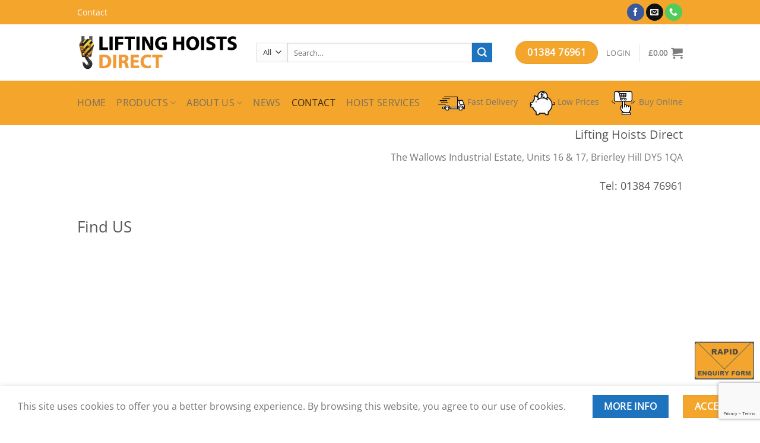

--- FILE ---
content_type: text/html; charset=utf-8
request_url: https://www.google.com/recaptcha/api2/anchor?ar=1&k=6LfJBlEaAAAAAIwD24VVF5ZHjpnPDGbgtZ8iIHek&co=aHR0cHM6Ly93d3cubGlmdGluZ2hvaXN0LmNvLnVrOjQ0Mw..&hl=en&v=PoyoqOPhxBO7pBk68S4YbpHZ&size=invisible&anchor-ms=20000&execute-ms=30000&cb=17rswglrzz8w
body_size: 49960
content:
<!DOCTYPE HTML><html dir="ltr" lang="en"><head><meta http-equiv="Content-Type" content="text/html; charset=UTF-8">
<meta http-equiv="X-UA-Compatible" content="IE=edge">
<title>reCAPTCHA</title>
<style type="text/css">
/* cyrillic-ext */
@font-face {
  font-family: 'Roboto';
  font-style: normal;
  font-weight: 400;
  font-stretch: 100%;
  src: url(//fonts.gstatic.com/s/roboto/v48/KFO7CnqEu92Fr1ME7kSn66aGLdTylUAMa3GUBHMdazTgWw.woff2) format('woff2');
  unicode-range: U+0460-052F, U+1C80-1C8A, U+20B4, U+2DE0-2DFF, U+A640-A69F, U+FE2E-FE2F;
}
/* cyrillic */
@font-face {
  font-family: 'Roboto';
  font-style: normal;
  font-weight: 400;
  font-stretch: 100%;
  src: url(//fonts.gstatic.com/s/roboto/v48/KFO7CnqEu92Fr1ME7kSn66aGLdTylUAMa3iUBHMdazTgWw.woff2) format('woff2');
  unicode-range: U+0301, U+0400-045F, U+0490-0491, U+04B0-04B1, U+2116;
}
/* greek-ext */
@font-face {
  font-family: 'Roboto';
  font-style: normal;
  font-weight: 400;
  font-stretch: 100%;
  src: url(//fonts.gstatic.com/s/roboto/v48/KFO7CnqEu92Fr1ME7kSn66aGLdTylUAMa3CUBHMdazTgWw.woff2) format('woff2');
  unicode-range: U+1F00-1FFF;
}
/* greek */
@font-face {
  font-family: 'Roboto';
  font-style: normal;
  font-weight: 400;
  font-stretch: 100%;
  src: url(//fonts.gstatic.com/s/roboto/v48/KFO7CnqEu92Fr1ME7kSn66aGLdTylUAMa3-UBHMdazTgWw.woff2) format('woff2');
  unicode-range: U+0370-0377, U+037A-037F, U+0384-038A, U+038C, U+038E-03A1, U+03A3-03FF;
}
/* math */
@font-face {
  font-family: 'Roboto';
  font-style: normal;
  font-weight: 400;
  font-stretch: 100%;
  src: url(//fonts.gstatic.com/s/roboto/v48/KFO7CnqEu92Fr1ME7kSn66aGLdTylUAMawCUBHMdazTgWw.woff2) format('woff2');
  unicode-range: U+0302-0303, U+0305, U+0307-0308, U+0310, U+0312, U+0315, U+031A, U+0326-0327, U+032C, U+032F-0330, U+0332-0333, U+0338, U+033A, U+0346, U+034D, U+0391-03A1, U+03A3-03A9, U+03B1-03C9, U+03D1, U+03D5-03D6, U+03F0-03F1, U+03F4-03F5, U+2016-2017, U+2034-2038, U+203C, U+2040, U+2043, U+2047, U+2050, U+2057, U+205F, U+2070-2071, U+2074-208E, U+2090-209C, U+20D0-20DC, U+20E1, U+20E5-20EF, U+2100-2112, U+2114-2115, U+2117-2121, U+2123-214F, U+2190, U+2192, U+2194-21AE, U+21B0-21E5, U+21F1-21F2, U+21F4-2211, U+2213-2214, U+2216-22FF, U+2308-230B, U+2310, U+2319, U+231C-2321, U+2336-237A, U+237C, U+2395, U+239B-23B7, U+23D0, U+23DC-23E1, U+2474-2475, U+25AF, U+25B3, U+25B7, U+25BD, U+25C1, U+25CA, U+25CC, U+25FB, U+266D-266F, U+27C0-27FF, U+2900-2AFF, U+2B0E-2B11, U+2B30-2B4C, U+2BFE, U+3030, U+FF5B, U+FF5D, U+1D400-1D7FF, U+1EE00-1EEFF;
}
/* symbols */
@font-face {
  font-family: 'Roboto';
  font-style: normal;
  font-weight: 400;
  font-stretch: 100%;
  src: url(//fonts.gstatic.com/s/roboto/v48/KFO7CnqEu92Fr1ME7kSn66aGLdTylUAMaxKUBHMdazTgWw.woff2) format('woff2');
  unicode-range: U+0001-000C, U+000E-001F, U+007F-009F, U+20DD-20E0, U+20E2-20E4, U+2150-218F, U+2190, U+2192, U+2194-2199, U+21AF, U+21E6-21F0, U+21F3, U+2218-2219, U+2299, U+22C4-22C6, U+2300-243F, U+2440-244A, U+2460-24FF, U+25A0-27BF, U+2800-28FF, U+2921-2922, U+2981, U+29BF, U+29EB, U+2B00-2BFF, U+4DC0-4DFF, U+FFF9-FFFB, U+10140-1018E, U+10190-1019C, U+101A0, U+101D0-101FD, U+102E0-102FB, U+10E60-10E7E, U+1D2C0-1D2D3, U+1D2E0-1D37F, U+1F000-1F0FF, U+1F100-1F1AD, U+1F1E6-1F1FF, U+1F30D-1F30F, U+1F315, U+1F31C, U+1F31E, U+1F320-1F32C, U+1F336, U+1F378, U+1F37D, U+1F382, U+1F393-1F39F, U+1F3A7-1F3A8, U+1F3AC-1F3AF, U+1F3C2, U+1F3C4-1F3C6, U+1F3CA-1F3CE, U+1F3D4-1F3E0, U+1F3ED, U+1F3F1-1F3F3, U+1F3F5-1F3F7, U+1F408, U+1F415, U+1F41F, U+1F426, U+1F43F, U+1F441-1F442, U+1F444, U+1F446-1F449, U+1F44C-1F44E, U+1F453, U+1F46A, U+1F47D, U+1F4A3, U+1F4B0, U+1F4B3, U+1F4B9, U+1F4BB, U+1F4BF, U+1F4C8-1F4CB, U+1F4D6, U+1F4DA, U+1F4DF, U+1F4E3-1F4E6, U+1F4EA-1F4ED, U+1F4F7, U+1F4F9-1F4FB, U+1F4FD-1F4FE, U+1F503, U+1F507-1F50B, U+1F50D, U+1F512-1F513, U+1F53E-1F54A, U+1F54F-1F5FA, U+1F610, U+1F650-1F67F, U+1F687, U+1F68D, U+1F691, U+1F694, U+1F698, U+1F6AD, U+1F6B2, U+1F6B9-1F6BA, U+1F6BC, U+1F6C6-1F6CF, U+1F6D3-1F6D7, U+1F6E0-1F6EA, U+1F6F0-1F6F3, U+1F6F7-1F6FC, U+1F700-1F7FF, U+1F800-1F80B, U+1F810-1F847, U+1F850-1F859, U+1F860-1F887, U+1F890-1F8AD, U+1F8B0-1F8BB, U+1F8C0-1F8C1, U+1F900-1F90B, U+1F93B, U+1F946, U+1F984, U+1F996, U+1F9E9, U+1FA00-1FA6F, U+1FA70-1FA7C, U+1FA80-1FA89, U+1FA8F-1FAC6, U+1FACE-1FADC, U+1FADF-1FAE9, U+1FAF0-1FAF8, U+1FB00-1FBFF;
}
/* vietnamese */
@font-face {
  font-family: 'Roboto';
  font-style: normal;
  font-weight: 400;
  font-stretch: 100%;
  src: url(//fonts.gstatic.com/s/roboto/v48/KFO7CnqEu92Fr1ME7kSn66aGLdTylUAMa3OUBHMdazTgWw.woff2) format('woff2');
  unicode-range: U+0102-0103, U+0110-0111, U+0128-0129, U+0168-0169, U+01A0-01A1, U+01AF-01B0, U+0300-0301, U+0303-0304, U+0308-0309, U+0323, U+0329, U+1EA0-1EF9, U+20AB;
}
/* latin-ext */
@font-face {
  font-family: 'Roboto';
  font-style: normal;
  font-weight: 400;
  font-stretch: 100%;
  src: url(//fonts.gstatic.com/s/roboto/v48/KFO7CnqEu92Fr1ME7kSn66aGLdTylUAMa3KUBHMdazTgWw.woff2) format('woff2');
  unicode-range: U+0100-02BA, U+02BD-02C5, U+02C7-02CC, U+02CE-02D7, U+02DD-02FF, U+0304, U+0308, U+0329, U+1D00-1DBF, U+1E00-1E9F, U+1EF2-1EFF, U+2020, U+20A0-20AB, U+20AD-20C0, U+2113, U+2C60-2C7F, U+A720-A7FF;
}
/* latin */
@font-face {
  font-family: 'Roboto';
  font-style: normal;
  font-weight: 400;
  font-stretch: 100%;
  src: url(//fonts.gstatic.com/s/roboto/v48/KFO7CnqEu92Fr1ME7kSn66aGLdTylUAMa3yUBHMdazQ.woff2) format('woff2');
  unicode-range: U+0000-00FF, U+0131, U+0152-0153, U+02BB-02BC, U+02C6, U+02DA, U+02DC, U+0304, U+0308, U+0329, U+2000-206F, U+20AC, U+2122, U+2191, U+2193, U+2212, U+2215, U+FEFF, U+FFFD;
}
/* cyrillic-ext */
@font-face {
  font-family: 'Roboto';
  font-style: normal;
  font-weight: 500;
  font-stretch: 100%;
  src: url(//fonts.gstatic.com/s/roboto/v48/KFO7CnqEu92Fr1ME7kSn66aGLdTylUAMa3GUBHMdazTgWw.woff2) format('woff2');
  unicode-range: U+0460-052F, U+1C80-1C8A, U+20B4, U+2DE0-2DFF, U+A640-A69F, U+FE2E-FE2F;
}
/* cyrillic */
@font-face {
  font-family: 'Roboto';
  font-style: normal;
  font-weight: 500;
  font-stretch: 100%;
  src: url(//fonts.gstatic.com/s/roboto/v48/KFO7CnqEu92Fr1ME7kSn66aGLdTylUAMa3iUBHMdazTgWw.woff2) format('woff2');
  unicode-range: U+0301, U+0400-045F, U+0490-0491, U+04B0-04B1, U+2116;
}
/* greek-ext */
@font-face {
  font-family: 'Roboto';
  font-style: normal;
  font-weight: 500;
  font-stretch: 100%;
  src: url(//fonts.gstatic.com/s/roboto/v48/KFO7CnqEu92Fr1ME7kSn66aGLdTylUAMa3CUBHMdazTgWw.woff2) format('woff2');
  unicode-range: U+1F00-1FFF;
}
/* greek */
@font-face {
  font-family: 'Roboto';
  font-style: normal;
  font-weight: 500;
  font-stretch: 100%;
  src: url(//fonts.gstatic.com/s/roboto/v48/KFO7CnqEu92Fr1ME7kSn66aGLdTylUAMa3-UBHMdazTgWw.woff2) format('woff2');
  unicode-range: U+0370-0377, U+037A-037F, U+0384-038A, U+038C, U+038E-03A1, U+03A3-03FF;
}
/* math */
@font-face {
  font-family: 'Roboto';
  font-style: normal;
  font-weight: 500;
  font-stretch: 100%;
  src: url(//fonts.gstatic.com/s/roboto/v48/KFO7CnqEu92Fr1ME7kSn66aGLdTylUAMawCUBHMdazTgWw.woff2) format('woff2');
  unicode-range: U+0302-0303, U+0305, U+0307-0308, U+0310, U+0312, U+0315, U+031A, U+0326-0327, U+032C, U+032F-0330, U+0332-0333, U+0338, U+033A, U+0346, U+034D, U+0391-03A1, U+03A3-03A9, U+03B1-03C9, U+03D1, U+03D5-03D6, U+03F0-03F1, U+03F4-03F5, U+2016-2017, U+2034-2038, U+203C, U+2040, U+2043, U+2047, U+2050, U+2057, U+205F, U+2070-2071, U+2074-208E, U+2090-209C, U+20D0-20DC, U+20E1, U+20E5-20EF, U+2100-2112, U+2114-2115, U+2117-2121, U+2123-214F, U+2190, U+2192, U+2194-21AE, U+21B0-21E5, U+21F1-21F2, U+21F4-2211, U+2213-2214, U+2216-22FF, U+2308-230B, U+2310, U+2319, U+231C-2321, U+2336-237A, U+237C, U+2395, U+239B-23B7, U+23D0, U+23DC-23E1, U+2474-2475, U+25AF, U+25B3, U+25B7, U+25BD, U+25C1, U+25CA, U+25CC, U+25FB, U+266D-266F, U+27C0-27FF, U+2900-2AFF, U+2B0E-2B11, U+2B30-2B4C, U+2BFE, U+3030, U+FF5B, U+FF5D, U+1D400-1D7FF, U+1EE00-1EEFF;
}
/* symbols */
@font-face {
  font-family: 'Roboto';
  font-style: normal;
  font-weight: 500;
  font-stretch: 100%;
  src: url(//fonts.gstatic.com/s/roboto/v48/KFO7CnqEu92Fr1ME7kSn66aGLdTylUAMaxKUBHMdazTgWw.woff2) format('woff2');
  unicode-range: U+0001-000C, U+000E-001F, U+007F-009F, U+20DD-20E0, U+20E2-20E4, U+2150-218F, U+2190, U+2192, U+2194-2199, U+21AF, U+21E6-21F0, U+21F3, U+2218-2219, U+2299, U+22C4-22C6, U+2300-243F, U+2440-244A, U+2460-24FF, U+25A0-27BF, U+2800-28FF, U+2921-2922, U+2981, U+29BF, U+29EB, U+2B00-2BFF, U+4DC0-4DFF, U+FFF9-FFFB, U+10140-1018E, U+10190-1019C, U+101A0, U+101D0-101FD, U+102E0-102FB, U+10E60-10E7E, U+1D2C0-1D2D3, U+1D2E0-1D37F, U+1F000-1F0FF, U+1F100-1F1AD, U+1F1E6-1F1FF, U+1F30D-1F30F, U+1F315, U+1F31C, U+1F31E, U+1F320-1F32C, U+1F336, U+1F378, U+1F37D, U+1F382, U+1F393-1F39F, U+1F3A7-1F3A8, U+1F3AC-1F3AF, U+1F3C2, U+1F3C4-1F3C6, U+1F3CA-1F3CE, U+1F3D4-1F3E0, U+1F3ED, U+1F3F1-1F3F3, U+1F3F5-1F3F7, U+1F408, U+1F415, U+1F41F, U+1F426, U+1F43F, U+1F441-1F442, U+1F444, U+1F446-1F449, U+1F44C-1F44E, U+1F453, U+1F46A, U+1F47D, U+1F4A3, U+1F4B0, U+1F4B3, U+1F4B9, U+1F4BB, U+1F4BF, U+1F4C8-1F4CB, U+1F4D6, U+1F4DA, U+1F4DF, U+1F4E3-1F4E6, U+1F4EA-1F4ED, U+1F4F7, U+1F4F9-1F4FB, U+1F4FD-1F4FE, U+1F503, U+1F507-1F50B, U+1F50D, U+1F512-1F513, U+1F53E-1F54A, U+1F54F-1F5FA, U+1F610, U+1F650-1F67F, U+1F687, U+1F68D, U+1F691, U+1F694, U+1F698, U+1F6AD, U+1F6B2, U+1F6B9-1F6BA, U+1F6BC, U+1F6C6-1F6CF, U+1F6D3-1F6D7, U+1F6E0-1F6EA, U+1F6F0-1F6F3, U+1F6F7-1F6FC, U+1F700-1F7FF, U+1F800-1F80B, U+1F810-1F847, U+1F850-1F859, U+1F860-1F887, U+1F890-1F8AD, U+1F8B0-1F8BB, U+1F8C0-1F8C1, U+1F900-1F90B, U+1F93B, U+1F946, U+1F984, U+1F996, U+1F9E9, U+1FA00-1FA6F, U+1FA70-1FA7C, U+1FA80-1FA89, U+1FA8F-1FAC6, U+1FACE-1FADC, U+1FADF-1FAE9, U+1FAF0-1FAF8, U+1FB00-1FBFF;
}
/* vietnamese */
@font-face {
  font-family: 'Roboto';
  font-style: normal;
  font-weight: 500;
  font-stretch: 100%;
  src: url(//fonts.gstatic.com/s/roboto/v48/KFO7CnqEu92Fr1ME7kSn66aGLdTylUAMa3OUBHMdazTgWw.woff2) format('woff2');
  unicode-range: U+0102-0103, U+0110-0111, U+0128-0129, U+0168-0169, U+01A0-01A1, U+01AF-01B0, U+0300-0301, U+0303-0304, U+0308-0309, U+0323, U+0329, U+1EA0-1EF9, U+20AB;
}
/* latin-ext */
@font-face {
  font-family: 'Roboto';
  font-style: normal;
  font-weight: 500;
  font-stretch: 100%;
  src: url(//fonts.gstatic.com/s/roboto/v48/KFO7CnqEu92Fr1ME7kSn66aGLdTylUAMa3KUBHMdazTgWw.woff2) format('woff2');
  unicode-range: U+0100-02BA, U+02BD-02C5, U+02C7-02CC, U+02CE-02D7, U+02DD-02FF, U+0304, U+0308, U+0329, U+1D00-1DBF, U+1E00-1E9F, U+1EF2-1EFF, U+2020, U+20A0-20AB, U+20AD-20C0, U+2113, U+2C60-2C7F, U+A720-A7FF;
}
/* latin */
@font-face {
  font-family: 'Roboto';
  font-style: normal;
  font-weight: 500;
  font-stretch: 100%;
  src: url(//fonts.gstatic.com/s/roboto/v48/KFO7CnqEu92Fr1ME7kSn66aGLdTylUAMa3yUBHMdazQ.woff2) format('woff2');
  unicode-range: U+0000-00FF, U+0131, U+0152-0153, U+02BB-02BC, U+02C6, U+02DA, U+02DC, U+0304, U+0308, U+0329, U+2000-206F, U+20AC, U+2122, U+2191, U+2193, U+2212, U+2215, U+FEFF, U+FFFD;
}
/* cyrillic-ext */
@font-face {
  font-family: 'Roboto';
  font-style: normal;
  font-weight: 900;
  font-stretch: 100%;
  src: url(//fonts.gstatic.com/s/roboto/v48/KFO7CnqEu92Fr1ME7kSn66aGLdTylUAMa3GUBHMdazTgWw.woff2) format('woff2');
  unicode-range: U+0460-052F, U+1C80-1C8A, U+20B4, U+2DE0-2DFF, U+A640-A69F, U+FE2E-FE2F;
}
/* cyrillic */
@font-face {
  font-family: 'Roboto';
  font-style: normal;
  font-weight: 900;
  font-stretch: 100%;
  src: url(//fonts.gstatic.com/s/roboto/v48/KFO7CnqEu92Fr1ME7kSn66aGLdTylUAMa3iUBHMdazTgWw.woff2) format('woff2');
  unicode-range: U+0301, U+0400-045F, U+0490-0491, U+04B0-04B1, U+2116;
}
/* greek-ext */
@font-face {
  font-family: 'Roboto';
  font-style: normal;
  font-weight: 900;
  font-stretch: 100%;
  src: url(//fonts.gstatic.com/s/roboto/v48/KFO7CnqEu92Fr1ME7kSn66aGLdTylUAMa3CUBHMdazTgWw.woff2) format('woff2');
  unicode-range: U+1F00-1FFF;
}
/* greek */
@font-face {
  font-family: 'Roboto';
  font-style: normal;
  font-weight: 900;
  font-stretch: 100%;
  src: url(//fonts.gstatic.com/s/roboto/v48/KFO7CnqEu92Fr1ME7kSn66aGLdTylUAMa3-UBHMdazTgWw.woff2) format('woff2');
  unicode-range: U+0370-0377, U+037A-037F, U+0384-038A, U+038C, U+038E-03A1, U+03A3-03FF;
}
/* math */
@font-face {
  font-family: 'Roboto';
  font-style: normal;
  font-weight: 900;
  font-stretch: 100%;
  src: url(//fonts.gstatic.com/s/roboto/v48/KFO7CnqEu92Fr1ME7kSn66aGLdTylUAMawCUBHMdazTgWw.woff2) format('woff2');
  unicode-range: U+0302-0303, U+0305, U+0307-0308, U+0310, U+0312, U+0315, U+031A, U+0326-0327, U+032C, U+032F-0330, U+0332-0333, U+0338, U+033A, U+0346, U+034D, U+0391-03A1, U+03A3-03A9, U+03B1-03C9, U+03D1, U+03D5-03D6, U+03F0-03F1, U+03F4-03F5, U+2016-2017, U+2034-2038, U+203C, U+2040, U+2043, U+2047, U+2050, U+2057, U+205F, U+2070-2071, U+2074-208E, U+2090-209C, U+20D0-20DC, U+20E1, U+20E5-20EF, U+2100-2112, U+2114-2115, U+2117-2121, U+2123-214F, U+2190, U+2192, U+2194-21AE, U+21B0-21E5, U+21F1-21F2, U+21F4-2211, U+2213-2214, U+2216-22FF, U+2308-230B, U+2310, U+2319, U+231C-2321, U+2336-237A, U+237C, U+2395, U+239B-23B7, U+23D0, U+23DC-23E1, U+2474-2475, U+25AF, U+25B3, U+25B7, U+25BD, U+25C1, U+25CA, U+25CC, U+25FB, U+266D-266F, U+27C0-27FF, U+2900-2AFF, U+2B0E-2B11, U+2B30-2B4C, U+2BFE, U+3030, U+FF5B, U+FF5D, U+1D400-1D7FF, U+1EE00-1EEFF;
}
/* symbols */
@font-face {
  font-family: 'Roboto';
  font-style: normal;
  font-weight: 900;
  font-stretch: 100%;
  src: url(//fonts.gstatic.com/s/roboto/v48/KFO7CnqEu92Fr1ME7kSn66aGLdTylUAMaxKUBHMdazTgWw.woff2) format('woff2');
  unicode-range: U+0001-000C, U+000E-001F, U+007F-009F, U+20DD-20E0, U+20E2-20E4, U+2150-218F, U+2190, U+2192, U+2194-2199, U+21AF, U+21E6-21F0, U+21F3, U+2218-2219, U+2299, U+22C4-22C6, U+2300-243F, U+2440-244A, U+2460-24FF, U+25A0-27BF, U+2800-28FF, U+2921-2922, U+2981, U+29BF, U+29EB, U+2B00-2BFF, U+4DC0-4DFF, U+FFF9-FFFB, U+10140-1018E, U+10190-1019C, U+101A0, U+101D0-101FD, U+102E0-102FB, U+10E60-10E7E, U+1D2C0-1D2D3, U+1D2E0-1D37F, U+1F000-1F0FF, U+1F100-1F1AD, U+1F1E6-1F1FF, U+1F30D-1F30F, U+1F315, U+1F31C, U+1F31E, U+1F320-1F32C, U+1F336, U+1F378, U+1F37D, U+1F382, U+1F393-1F39F, U+1F3A7-1F3A8, U+1F3AC-1F3AF, U+1F3C2, U+1F3C4-1F3C6, U+1F3CA-1F3CE, U+1F3D4-1F3E0, U+1F3ED, U+1F3F1-1F3F3, U+1F3F5-1F3F7, U+1F408, U+1F415, U+1F41F, U+1F426, U+1F43F, U+1F441-1F442, U+1F444, U+1F446-1F449, U+1F44C-1F44E, U+1F453, U+1F46A, U+1F47D, U+1F4A3, U+1F4B0, U+1F4B3, U+1F4B9, U+1F4BB, U+1F4BF, U+1F4C8-1F4CB, U+1F4D6, U+1F4DA, U+1F4DF, U+1F4E3-1F4E6, U+1F4EA-1F4ED, U+1F4F7, U+1F4F9-1F4FB, U+1F4FD-1F4FE, U+1F503, U+1F507-1F50B, U+1F50D, U+1F512-1F513, U+1F53E-1F54A, U+1F54F-1F5FA, U+1F610, U+1F650-1F67F, U+1F687, U+1F68D, U+1F691, U+1F694, U+1F698, U+1F6AD, U+1F6B2, U+1F6B9-1F6BA, U+1F6BC, U+1F6C6-1F6CF, U+1F6D3-1F6D7, U+1F6E0-1F6EA, U+1F6F0-1F6F3, U+1F6F7-1F6FC, U+1F700-1F7FF, U+1F800-1F80B, U+1F810-1F847, U+1F850-1F859, U+1F860-1F887, U+1F890-1F8AD, U+1F8B0-1F8BB, U+1F8C0-1F8C1, U+1F900-1F90B, U+1F93B, U+1F946, U+1F984, U+1F996, U+1F9E9, U+1FA00-1FA6F, U+1FA70-1FA7C, U+1FA80-1FA89, U+1FA8F-1FAC6, U+1FACE-1FADC, U+1FADF-1FAE9, U+1FAF0-1FAF8, U+1FB00-1FBFF;
}
/* vietnamese */
@font-face {
  font-family: 'Roboto';
  font-style: normal;
  font-weight: 900;
  font-stretch: 100%;
  src: url(//fonts.gstatic.com/s/roboto/v48/KFO7CnqEu92Fr1ME7kSn66aGLdTylUAMa3OUBHMdazTgWw.woff2) format('woff2');
  unicode-range: U+0102-0103, U+0110-0111, U+0128-0129, U+0168-0169, U+01A0-01A1, U+01AF-01B0, U+0300-0301, U+0303-0304, U+0308-0309, U+0323, U+0329, U+1EA0-1EF9, U+20AB;
}
/* latin-ext */
@font-face {
  font-family: 'Roboto';
  font-style: normal;
  font-weight: 900;
  font-stretch: 100%;
  src: url(//fonts.gstatic.com/s/roboto/v48/KFO7CnqEu92Fr1ME7kSn66aGLdTylUAMa3KUBHMdazTgWw.woff2) format('woff2');
  unicode-range: U+0100-02BA, U+02BD-02C5, U+02C7-02CC, U+02CE-02D7, U+02DD-02FF, U+0304, U+0308, U+0329, U+1D00-1DBF, U+1E00-1E9F, U+1EF2-1EFF, U+2020, U+20A0-20AB, U+20AD-20C0, U+2113, U+2C60-2C7F, U+A720-A7FF;
}
/* latin */
@font-face {
  font-family: 'Roboto';
  font-style: normal;
  font-weight: 900;
  font-stretch: 100%;
  src: url(//fonts.gstatic.com/s/roboto/v48/KFO7CnqEu92Fr1ME7kSn66aGLdTylUAMa3yUBHMdazQ.woff2) format('woff2');
  unicode-range: U+0000-00FF, U+0131, U+0152-0153, U+02BB-02BC, U+02C6, U+02DA, U+02DC, U+0304, U+0308, U+0329, U+2000-206F, U+20AC, U+2122, U+2191, U+2193, U+2212, U+2215, U+FEFF, U+FFFD;
}

</style>
<link rel="stylesheet" type="text/css" href="https://www.gstatic.com/recaptcha/releases/PoyoqOPhxBO7pBk68S4YbpHZ/styles__ltr.css">
<script nonce="jT3UcHjwHH_B8A0cXIdwdQ" type="text/javascript">window['__recaptcha_api'] = 'https://www.google.com/recaptcha/api2/';</script>
<script type="text/javascript" src="https://www.gstatic.com/recaptcha/releases/PoyoqOPhxBO7pBk68S4YbpHZ/recaptcha__en.js" nonce="jT3UcHjwHH_B8A0cXIdwdQ">
      
    </script></head>
<body><div id="rc-anchor-alert" class="rc-anchor-alert"></div>
<input type="hidden" id="recaptcha-token" value="[base64]">
<script type="text/javascript" nonce="jT3UcHjwHH_B8A0cXIdwdQ">
      recaptcha.anchor.Main.init("[\x22ainput\x22,[\x22bgdata\x22,\x22\x22,\[base64]/[base64]/[base64]/ZyhXLGgpOnEoW04sMjEsbF0sVywwKSxoKSxmYWxzZSxmYWxzZSl9Y2F0Y2goayl7RygzNTgsVyk/[base64]/[base64]/[base64]/[base64]/[base64]/[base64]/[base64]/bmV3IEJbT10oRFswXSk6dz09Mj9uZXcgQltPXShEWzBdLERbMV0pOnc9PTM/bmV3IEJbT10oRFswXSxEWzFdLERbMl0pOnc9PTQ/[base64]/[base64]/[base64]/[base64]/[base64]\\u003d\x22,\[base64]\x22,\x22wrXCt8KLfsOzccOUw5zCq8KlHsOFAsK+w7YewpM+wp7CiMKRw44hwp5Zw6TDhcKTFsK7WcKRVTbDlMKdw5MvFFXClsOeAH3DrgLDtWLClHIRfxLCuRTDjWNDOkZVc8OcZMO9w6ZoN1TCtRtMKsKsbjZ6wo8Hw6bDhcKcMsKwwr7CvMKfw7NEw6ZaNcKiOX/DvcOPX8Onw5TDjAfClcO1wp48GsO/Lg7CksOhHmZgHcOOw7TCmQzDpsOKBE4pwrPDumbCucOswrzDq8OMRRbDh8KLwpTCvHvCnFwcw6rDlcK5wroyw5gEwqzCrsKuwpLDrVfDqcKTwpnDn0JBwqhpw4UBw5nDusKlesKBw58XGMOMX8K8Qg/CjMKhwpATw7fCsT3CmDoNSAzCnj0xwoLDgBw7dyfCuxTCp8ODSsKRwo8aajbDh8KnOVI5w6DCq8Oew4TCtMKxRMOwwpFONlvCucOvfmMyw7zCvl7ChcKEw4jDvWzDqUXCg8KhdGdyO8Kuw5YeBkLDo8K6wr4YCmDCvsKReMKQDj4YDsK/[base64]/Cq8OmNMOew7FZw5ENw4QSbExPZhvDsDhsYsKkwrxSdjzDtsOtYk97w7NhQcO1KMO0ZyUkw7MxCcO2w5bClsKhZw/Cg8OJMGwzw6gQQy1hdsK+wqLCg2BjPMO1w5zCrMKVwoLDqBXChcOfw6XDlMOdXcOGwoXDvsO4DsKewrvDksO9w4ASSMOvwqwZw6TCnixIwr04w5scwqw/[base64]/DvMOwwpFzDMOQEcO0L8O4TcKjwoUBw54tAcOyw4Qbwo/Di3wMLsOwZsO4F8KjHAPCoMKVNwHCu8KYwqrCsVTCmGMwU8OjwoTChSwWWBx/wp3CpcOMwo4Aw7ECwr3CuhQow5/[base64]/Dt0rCm8KEw79lwp3DrglpLFw/an9Gw6YXwrLCrA/CkynDmWpCw51KEmIyKxbDo8O8HcOzw6BWUVpERz3Dg8KMaG1FHWoCbMOrZsK+N3N0fDTChMOuf8KGAmdVbDZmXH04w63Dvj9TJsKdwovDtgrCrgZ+w7FZwpMoN2E5w4zCvnHCqFbDsMKNw7FYwpdHOMKAw5YDwofCk8KVIH/DksO5ZsK2NMKCwrDDucOpwpfCtybDmQU9OUjCpAlCKV/[base64]/R8KSwoA2bcKRR8KhAMOSTcORw5zCsn7DmcKlEsK7RB/DsCfDvFENwqkhw4bDllzCgmzCvcK7CsOvYzvDucOiY8Kya8OXKSDCpMOswp/Dml8IM8ORL8O/w5nDkjXCiMOdwpfCtMOEX8K9w6HCqMOMw5LDsxVWJ8KracK4MQcSH8O5QyLDizfDisKcIcKYSsKuwpXCo8KiJXTCn8K/wrPDizBEw7TCqhAwTMOFRiFBwovDowvDo8Ozw57CpcOjwrchK8OGwqXCqMKoE8OWwro4wpzDo8Kpwq3CnsK1Pis4w7pIfHDCpHDCiXfCkBzCq0fCscO8ZgkHw5bCnHfCnHoTawHCs8O4EcOFwofCvsKkGMOxw73Dq8O9w7wUd2saaU8+ZTE+w4fDv8Oxwp/DlEIGdAA9wo7CsBlGeMOIbG5jbsOrIX4RWALClsOJwpQjC3DDkFDDk1XCqMOwcMOJw5s5UcOpw4rDlEPCphXCnyPDicKvIG4WwqZKwqzCk3HDkxYlw5VjOwIbV8KsN8OSw67CscONbXvDu8KSRcOxwrEkbcK5w5YEw7fDtxkreMKLUyd7YcOrwqNrw7fCgA/CrH4GAUHDvMKfwrAVwoXCqXrChcKGwqt6w5h6GizCshJmwqHCvsKnO8KIw5pDw6N9UMOjcVg6w6rCtiTDhcO1w68HdB8OVkvCnnjCnBE9wpjDqSbCocO3amLCgcK9cWrCo8KRJ2Jlw5vCoMOLwpHDqcOSMHMubsK/w6p7GG5mwpgNKsKxdcKWw59YUcKFFTUrcMO4PMK5w7vCsMOxw5IGUMK8HgjCkMOxLTDCvMKewo7CiF/CjsOVA28IOsOAw7bDjXU4w7zCgMOrfsOcw7Z3PcKETWXCg8KtwqDCpinCkywwwp9UblJRwq/CmA9mw55Vw7zCvcKDwrfDscOlCEc1wo9zwphmG8KtQG/CngfCpC5sw5HCgMKuKsKoQnRrwophwprDvx5MOEIxIzMKwrrCrMKNJcOnwq3CoMKFIisWMRZtLyDDswHDrMKeb2/CicK6S8KwQ8K6w48cw5I8wrTCjH9gGsO/[base64]/wpRrwqo9wozDmkPDiFfCj8OUC8K+wro1aBp4VcOMScK5XihIbl1VJMKRUMOZD8Oxwp90VR00wpvDtMK4TcO6QsO5wpjCr8Ogw7TDjQ3CjFMFLMKnbcKhOMOuKMOKB8KLw4Y+wpd/wq7DtMOgSTdgfsKKwpDCkC7DvH1RD8KrWBUDEmvDq3sdO2fDjCPDmsOiw7zCpX87wqfCi0ADQnZkesO/[base64]/[base64]/CusO3UHswwrxxRBrDvFfDgxPDgV/CrVlkw688w4lXw4Z5wrA7w5/DqsKrcMK9VsOUwrbCt8OpwpZfaMOSP1jClMKHw6TChsKJwoFNFmnCmF7CmcOgLgMsw4LDhsOWChXCnHDDrjpUw5PCgMOTYC5iYG0RwqYPw4jCq2Ecw5QcUMODwoskw7Mhw5TCkS59w6gkwofDmlJHOsKDI8KbP1DDjH5zT8Okw71XwobCihF/woZUwoAac8Kbw61ywqXDk8KFwoM4YW3CgW3DtMO6YRHDr8KgR03DjMKKwoANImY7PVtqw7UIOMOWMGMBI2gvZ8KPb8K1wrQGTSTCnVkUwpILwqpzw5HCr1TCucO4f1stBMKiSUhTNWrDu2hrN8K0w5Qzb8KcQk/CgxcqcyrDicOmwpHDsMKow7/[base64]/[base64]/[base64]/CpHXDr1UAwqoRw4fDhkPCtsKKLMOQwrDDk8OBw4QqOAdRw4hvBsKTwrXCkW/CosKBw7YXwqLDnsK/w43Co3t1wo/DkBEdPMOQB1h8wrnClsOOw6rDiDFfVMOKHsO/w7VxUMO7MFRYwqEhY8KFw7hyw4YTw5/DuE4Zw53Do8K/[base64]/[base64]/CrMKlacKtKMKVw54iwrsxwo3CpcO4aXw/annCqcKiw4YYw7XCiAAUw7N3bcKBw6HDlsOVGMKdworCkMKqw5EywotEIgo8wpcTCx7CgknDnMOhJljChU/DizNHPMO/woDDmXs3wq3ClMK/ZXMuw7nDisO+JsOWJWvDml7Ctww2w5BYODLCgsObw7cTeUjDsB/DsMOlA27DrcOuEDQtUsKXD0N/w6jDg8KHcnUDwoVoaCpJw6EsPlHCgcKvwr9VMMKfw5jCisOSHQnCiMOBw77DrQ7DkcOPw5Mkwo4mInLCosK2BcOGexbCkMKLHUTCsMO4woZdChxyw4QmDlVZUcOnwq1Rwo/Cq8KEw5FkUSHCp1sOwqpww5VVw7xYw51Kw7nCpsONwoMXX8KdSH3DoMOnw70xwqnCnS/DssOMw5V5HzNywpDDucKTw5sWESh/wqrCv0PCvcKuf8Kqw4/[base64]/CmXoYIlE+HcKWbx0fMsO5AcKnTQzCmh/Dr8OyOFRmwo8Swrd1w6HDncKMelQVScKiw6rCnnDDmhfCl8KRwrLCtUpZdAQ1wplYwrfCo1zDql/CqU5kwrDCvg7Dm2bCmFjCocK9wpAHw7FVUDfDqMKTwp0CwrYhF8Kww5PDm8OpwrrCmBlcwoPDkMKdfcOXwrPDnMKHw64ew63DhMK6w6oyw7bCvcOlw6Ivw5/CkUdOwqzCqsKzwrd9wphUwqgeA8OIJhbDrkzCsMKiwp4yw5DDr8OrXh7CicKgw6bDj0ZAbsOZwolJwoDDtcKDKMKORBrCoTfDvzDDmUJ4AsKCJlfCusKrwoMzwq8IT8OAwqXCoTrCr8OnbmLDrGMeDcOke8KGBD/CpCXCqSPCm0lObcKRwo/DrSNtTGFScShuQVhrw4l7ISnDnFHCqMKsw7LCmGkvYF/DqUYhfW3CjcOJwrUFZMOXf0I4woQSfmh3w6rDvsOnw5jDuAhOwrQpRTFDw5lhwp7Cn2FYwqNjZsKGwp/ClsKRw6gpw7ZhFsOpwpDDiMKaPcOOwqDDvE7Dhw/CocOXwpHDn0psMA9Jw5/DkD/CssKRDDrCthBNw77DnVjCoSoQwpt8wrbDp8OVwphAwo/Ckg/DmMK/wo0kEAUfwoo0JMK7wqjCnyHDqhHCj1rCmsOgw6Nfw5LDosOkw63ClRcwOMOPwqnCkcKbw41Cc1/DjMOVw6IMX8KewrrCpMOFw6vCsMKzw4rDpk/[base64]/CvcObwpXCvcKfw7XCqMO1NWFkDmHCi8KgF0tDfAxnfidhwovCicKbIlfCrcORFzTCnElwwplaw5/CqsKgw7V+LMO4wrEhABvCi8O5wpldPzHDg2NVw5rCmcOzw7XCmy3DlHfDo8OHwpMGw4B1YBQRw7PCuTHCgsKcwopqw5PCmcOYSMK1wrVhwoRlwr/Ds33DucOWKmbDpsOmw4rDm8OuacKww59Ewp8sTmI1Ei9ZFj7DrnYiw5B9wrPDuMO7w4nDqcK9cMO3wqwCN8KQA8Omwp/CrWIMZBzDvCHCg1rDm8OkworCnMO1wqFVw7AhQxfDswjDqHXCnQzDscOCwoZoEsKqw5FBZ8KXMMK3BcORw6zDosK+w4V0wpFKw5vDnhY/w5YEw4TDgzZeRcOsZ8KCw7rDksODeAc3wrTDtiVDYBVOPizDgcKmVsK9PBMwRcOwfcKnwrPCj8O5w4/DhMK9QGXCgcKOfcOJw6PDuMOOJ0nDnWoHw7rDqcKLTw7Cj8OKwpXCh3XCu8OoK8OwT8OPMsKBw4HCmsK5FMOkwq0iw7J4HsKzw5RDwoZLZ2h2w6V0w4/DrcOHw6tuwoPCqMKTwohcw5rDrHDDr8ONwrTDi2gRRsKsw4XDig98w5kgKcOdw7ciCsKMCDJfw5gzSMOOEjopw7kdw6ZKwqAAZ2EDHhTCusOKQD3DljYOw6vClsKKw7fCpB3DqXvCj8Okw6Y0w4zCmlhtL8Omw5cCw5bCkQ/CizjClcOcwrXDmUjDicO/[base64]/[base64]/TcKiwoLDqmw2OiTDoU7DgMKQw57Dni9Iw5HCrsKHDsOWMhh6wq7Dkj4kwqR8ZsO4wqjClnLCqcK8wpVgJMO8w4TDhR/DqTzDlsKFBClgwrgAO3F1RcKfwq8yJBzChcKIwq5hw4vDvcK0MkwhwrI+w5jDicKWbiRiWsKxPXdIwq4zworDg1R4FsKkw5lLfm9RW3xkBRgUw4EmPsOZbsOIHjfCosOsK1fDlXzDvsK6YcOVdHtUPcK/w7tGRsKWfz3DucKGJ8KDw5YNwqY7HlHDiMOwdMK5Z2LCscKOw78Iw7dXw5XCiMOSwq5gT3trcsKxwrlEaMOPwqlKwpwOw4sQK8OiAFPCtMOyGcKYYsOQMhLCucOhwprCnsOuYVdZw6zDvSEjIiDChVLDgRcAw6/DnRTCjgw3QHHClkF3wp/DgcKBw5bDqTcxworDtcOQw7vCmS0JZsKqwqVKwpBBMMOZOFzCqcO3JsKMCV3CisOVwpgSw5IfI8KDwo3CkB8tw67DmcOIKATDsxo5w6lXw6jDucKFw5M3woTCtV0Jw4cjw4AQb1LCi8OiDMOJIcO+L8ObI8K4PD99aQV/aHTCpcK8worCsnxMwo9uwpPDo8O6c8K8w5XDtyoAwppHUGfCmzjDhgU+w7EkLybDlC0JwqhCw7pQH8KNSGESw4EGYcOqEUs/wrJMw4DCkkA6w5BLw7BAw5TDhz1+JTxJOcKBZMKAP8KxVmcrbMO6wojCv8OSw7AGOcKCOsKdw6LDusOIKsO9w5PCiWR8J8KZE0waX8KPwqh+YH7DnsO0wqZIcUwSwqcVM8KCwq18R8KpwpTDollxVGNIwpEfwpsRSktuBMOuYsKyOBHDo8Oowr7Cqkh5K8KpdVo/wrnDisOoMsKLPMKmwoJpw6jCnhgcwo49YQjDpD48w60RMVzCt8OhRjhQTHjDj8K9RyzCmGLDuwV2QxB2wq3DtX/DrTBLw6nDukErwo8sw6c4CMOMw49nA2DDjMKvw4AnKi49OMO3w4bDuEMBNCbDrhzCgMO4wo1Nw7jDnRnDg8OnWcOpwpnDgcOvw5Vdwpp8w5/DisKZwpMTwpo3wrHCusOxY8Ogb8OyEU0pecK6w5TCmcKJacKSw4/[base64]/CmcO2L1BrBxrCusO6w5MPw4zCv8K4TMKNRsKsw4HCrQFHPnTDrSEkwpYww4XCjMOJVihdwrXCv01zw4jCksOjHcOJWMKLRi5ow6nDgRrCu0HCmlFjRsOww4RKe2s7w4JORgrCuRIyWsKWwrXClz1uw5DCuBPDmcOfwqrDrCTDvMKPEMKMw7TCoQ/DkcOIwo7CvH3CvS18wp06wr86B1HCp8O3w57Cp8KyesOXQ3PCisKJOmYkw4IzTBfDrAbCuXklCMKgS2DDqhjCk8KwworCvsK3SmsxwpDDl8K/wp45w4Mqw7vDjB3CpcKEw6RIw41vw4lhwpohZcKMSm/[base64]/[base64]/[base64]/[base64]/WjAiw590wrFDwoxdNMKJMsO/[base64]/DlHjDvDbCmCLCmQrDp2wAw7wnRiLCocKKw6/[base64]/wrRvwrLCscO4w7fCnxQ/w7d9wrkIw4rCmjDDtFBjQFB1GcOUwqMkZ8OGw5fDl2/DgcOYw7VVQMOsWW/[base64]/[base64]/w6jDtMOUa8KwwpbCjQrDhEZWwqA9w4Ukwrx/w6kNw751U8OuScKawqXDqsOmJ8KLNj7DmiwEXcOuwrTDr8O/w6d3WMOAGsKdwo3DpcODaVhawrDCs3bDnsOEf8ORwojCpB/DoBpdXMOODApqO8O8w59HwqQawpfCqsO7PjUnw4XChizDhcKyfiRPw4rCkSbCk8OxwpfDmWXCrzMTDUXDhAU+IsK7wrzDiTXDksO7ICXCuhsROnZacMKGa3zDvsOZwqprwooIw7tOPMKIwpDDhcOXwpTDn2zChk8/[base64]/w5XCosKGw43CqcOmYEJ/JQEoPcOcwphTNMKpB2xjw5Qdw6jCswTDpsKNw78+b0Fpw51Yw454wrLDkBrCosKnw79lwotyw7XDvXIDCWrCh3vDpFB7ZAACScO1wrhhbcKJwqPCm8KsS8OjwofCt8KpJzlZQQzDrcOxwrIjTQvCol4yHn8kMsOgVhLClsKtw60+dDlGMwDDoMK/UsKJHMKLwpbDmMO/HWrCgW7DhQNxw63DiMOFYkPCuAAqTEjDpHUAw4clSMOnKn3DlxTDpcK2enQuV3TCuB1Kw74MeRkMwr9Bwr8aQVHDhcOZwq7CjDIMMcKSH8KZZ8OhfWw7O8KUbcKpwpAjw6zCrxAaJkDCkWdncsK/LVNAIQIAFGtBK0XCumHDpEHDuD1WwpMkw65ZRcKLSnoKLsKtw5jCisOQwpXCkUp4w7g5E8KwPcOkaVbConhGw6t2B33Ds0LCs8Oow6DCmnpcUmTChzdFTsONwptxChRQfFhXZUNLEXfCvH/Cl8KsEDXClAzDnTjCsgDDoBfDojrCpmjDpMOtCcKDL0jDrsOdfksDPjtcdDbCqmMsUR5bb8Kbw4zDoMOXbsOzYsOUOMKoeSosUnF1w5PCgsOvPB5nw5PDonvClsOhw4LCq0vCv0A7w7N4wrE5A8K3woXDlVARwpLDgEjCt8KsCMOWw5YPGMKpVAJ/LMKTw79+wpvDgxHCicOXw5XClsOFwqA2w6/CpXzDnsKRNsKtw7TCrcOXwqfConLCu3hmbBHCjistw4gFw77CoG/DqcKyw5TDvhU3NMKdw7bDhsKvKMOVwow1w7XDhcOvw57Di8KHwqnDkcOmGhMkSxISw7I/KMO5c8KWXwYBfAF8w4/DkMOXwrl+wpXCrDAOwoI1wq3CpzTCrQxmwpfDryXCqMKZcAx3fBzCssKTc8Omwqk/fcKJwq7CvC/CpsKpGcKeQD/DjhEPwpXCuSrDjTgvX8Kpwq/DqCHCv8OxJsKCRXMcfcOmw40BPwbCpAzCrnJnGsOBEMOqworDkz3DtsOYSSbDqi7Cp0A4fcKkwrnCnxrCtzvCilfDtBXDk3vCsxVsAAvCn8KMK8OMwqnCu8OLSCYewojDlMOkwpoocjAYMsOMwrNIKcOlw6l1wq3CnMKrACUew7/DoX8bw4vDl1lWwpYKwptGQHDCq8Otw7/Cq8KSVSjCpEbCpsOOEMOawrtPf0fDjlfDr2gAIsO6w6grTcKLNBDCqGLDshRxw7URDUzDj8Oywqo8wqPClkXCi0ksahtxacOrcRpZw4ppN8Oww7FOwqVUSDUlw60ew6TDuMKbFsOHw4jDpSPCl1p/YRvDrMOzIXFUwojCuDXClsOSwoIhWmzDjsO+HEvCicOXIHE/LsK/d8Oyw4pIQkzDk8O8w63DohnCjMOqJMKoV8KnWMOcITEHGMK6w7fCrXsnw54lX3DCrjbDjwvDu8O/[base64]/DjgjDgcOwwpzDmsKRwpXDvcOPVcKjwpsNaMKFw7MnwqTCrwZIwpJgw5zCljTDhg1yEsOWTsKXdCNVw5A3fsObT8Ovdx1EBF7CuB7DlGDCnRXDocOIeMOTwo/Dgj1kwpEFTcKSKSvCucOIwp58SlArw54/w4hkTMOYwowwDlnDjzYWwp9twqYYe28Rw4nCmsOUHV/CqynDoMKqd8K/CcKlAhEhXsO0w4LDu8KLwox3Y8K0wqxQEBUOYD/[base64]/CjjgoMMOyWERtO8KRDsOwMlLClzRec3Z1Y1kXGcKRw45xw5kvw4LDvsOjD8O9P8OTw6XCicKDUGXDjMKNw4vCkwYCwqJqw6TCucKcEMK0EsO4KA9owo1lVcKjMiEZwpTDkT7DrVRFwrZ/PhTChcKFHUl4GxHDs8Oxwpg5G8KSw5DCoMO7wp/DkVkjZ2XCnsKMwqzDhhoDw5zDocK5w4UXw7jDqcK3wrPCgcO2ZRQzw7jCsgPDo1wSw7nCmMK9wpAvccKAw6d/fsKbw7Y/GMK9wpLCk8KoTsOKE8KBw7PCo3nDscK/w7MoZMKOK8KTecKGw5HCrMOUG8OORQbDrBRyw71Tw5LCusOhE8OKNcOPG8OKM18IBg3Cmj7Cq8K7GCxiw5ghwp3DqVB/KS7CrBxeVMOuA8OYw4nDjsOhwpLCoArCoHjDtlZow4vCginCtMOUwqnDhAvDqcKVwrJFwr1bwroDwq4abDjCrj/DnXcFw7PCrgx/XMOowpU8wopnMsKJw4DCo8OLBsKdwrjDvzXCtgnCmw7DtsKTNzcCwoJ/YVoowr3DoFYPGyPCs8KZCsONGWDDucO8b8OeS8O8Y3rDozfChMOVZEkOXcOUccK9wpTDqHvCuVZAwq/DlsOFJsOMwonCgUXCi8OCw6TDtMOAFsOwwqvDpD9Iw65PJsKsw5DDgWZieSzDiQVQw6nCh8KnZcObw5TDtsK4LcKQw7tcU8OpS8KaMcKyF2I1wq5pwqhrwoFRwp/Dumhnwp50ZWPCr1M7wqLDusOEFAIeQ15EXjDDrMO0wqzDlBxdw4UcKTZdHF58wpMFe0UyI2EtF03CpDpewrPDi3XCvMOxw73Cjnx5BmsiwoLDqFbCpsO5w4Jcw6cSw4XDs8OXwr8fbV/[base64]/Cu8KBw65KwrnDojbCi3zCusK9wo4QfVUEBWLCt8OQwqrDlwTCjcKZYsKnHjcnGsKEwp9GJ8O6wpMec8OYwoRde8OBOsKww6YvIMOTLcO5wqTCoVZUw4tCd1nDpUHCt8KvwrbDqkoaGSrDncOzwoAtw6fCv8O7w5PDjVvCnBQfGmpmK8ODwqAxTMOEw5/ChMKsYMKnNcKMw6ghwp3DqWjCssKBWl4TIyjDmMKDB8KbwqrDkMKqRCPCqz3DnR5rwqjCqsOjw4YVwpPCoHrDnVDDtSNibVAyDMKaUMOwRMOPw7YewrMlMRXDlEc8w61tJ2jDuMOvwrhHasKPwq8oZFluwr1Ow5YYZMOARi7DpEExbMOJIhIxQsK7wro8w5fDnsOQe3/Dmh7DuR/Cu8K3YkHDmcOrw5vCoiLCiMOTwr/CrA5GwpvDm8OzGTo/wqd2wrxcGjfDjwF3GcOQw6VSwonDuUg3woFXJMOHUsKow6XCv8KTw6fDpHN9wpcMwpXCksO2w4bCrlnDnMOlEMKXwonCiRdmf2c9Fi/CqcKlwpRrw4BpwrA7NsKhD8KpwozDgwDClgUJw55+PVrDjcOXwoFDcFxXI8KIwpUKWcOeTUxlw58cwo1mXy3CnMOJw7DCtsOhaQFbw6XDicKPwq/DpxDDuDbDuW3CmcOmw5dQw7InwrLDt0nDmW8hwpMhNXLCjcKvYELDkMKlGiXCncOyTMKmdxrDnMK+w5/[base64]/CqHXDpWpRdQdlBcKPY3t8aRfDqFnCv8Ogw7PCgMOZCUfDj0/CvQg3UDDCrMO/[base64]/wp3Dm8O/XDEbayoAw4pJMcOzwp3Dj8OHwr0necKHw6g3ScOLwp8zUcO+PUjCocKraibDqcOeHHoJOcOow7tseidocX/ClMOyQ00KDjvCnEpow6DCqhdewoDCqAXDpwRNw4XCkMOZdhXCvsKuS8OZw4x+X8OxwpxOw4lHwpXCusOywqITSyvDtsOBDFA7wofCtwlsC8KXEwbDh24+YlTCp8KoQ2HChMOhw6pQwqnCn8KiK8OaeSXDhsOFI28uBXoaecOgYGcTw4J0WMOQw7rChQtAEVfCmz/CjCwYfcKKwq9/e2ozMjrCtcKIwq8LIsKzJMOxdTcXw5Bsw6PCsQjCjMKiw43Dl8Kpw5PDuzY8woTDqlQSw53CssKwUsKAw7bCm8KyfFTDi8KpVsK5NsKtwo9iK8OCaFnDs8KkMiXDncOcwr/DnMOEFcKQw43DrRrCp8KYdMO8w6p1XA7DmsOWPsO4wqlnwpVsw6swGcKYUWsqwqVSw6UKPsKZw5nCi0oiZcO8YhZYwr/DhcOywoVbw4g6w78/wprDr8KgC8OYLMOmwrJQwpvCkTzCu8ORFCJdTMOiUcKcd1VYd1nCgcOIcsKdw6QXFcK1wolEwoF4woxuY8KLworCnMOVw7ENeMKkScOqYzrDhcK7woHDvsKgwrzCrlxsBMKbwp7DqHZzw67DqsOJK8OCw7/CgsORZFtlw7LCkRchwrrCosKbWmpLesKkbRPDusOewrXDmQBYb8OOAWDDocKccgUtccO5fDVGw6LCujs5w5ZrM1LDlMKywpjDusOCw6LDnMOVccOQwpHCgMKcV8OXw4bDrMKEw6fDkmUVH8Oowr7DoMKPw61mCzYlX8Ofw6XDsj1ww7ZRw6HDqm1Xwp/Dm27CtsO9w7rDjcOrwpnClcKPU8OMOsKleMOMw7pPwrU3w7Row5HCp8OAw64+e8OwRXrCvDzDjRDDuMKYwoXChVHCo8KzVxtsZgnCgDDCiMOYBcKgZ1/CtsK7I1AqRsOcWwjCscKQGsOiwrZxJWJAw73Do8Kcwq7Colsxwp/[base64]/Dm8KfwrxOYsKzPhbCo3nDqcOHw60mK8OBw4J4dcOuwojCmMOzw5PDlMKgw55Zw5p5BMOKwo82w6DDkxZDN8Ovw4LCrXlmwrHCj8O7IilLwr1iwrrCjsOxwo0rHsOwwq0MwpfCssOWNMK6RMO3w5QYXT3DvsONwoxWPxLCmTfDsSYNw5/ClUkow5LCmsOMO8KZIhYzwqPDmcKLD0jDjcKgDCHDo3rDtC7DigwwesO/KMKCAMO5w6Z5w7s3wrPDgsK9woPClBjCrsOfwpI5w5fDul/DuRZtaw4+OBLCh8KPwqA9HMK7wqhRwrYFwqwed8O9w43Dh8O0KhhkLcKKwrplw4jCqwR+NcOPZnvDgsOhbcKWIsOAw75Tw6Z0cMOjZcKnI8ODw6/DssKPw7jDncK3JxDDlcOOwrYjw4PCkVxdwqcvwrLDrQcYwpzCp35cwqPDjcKPOjADQ8KNwrFFHWjDgGTDtMKGwrk7wrfCuFLDrMKTwoM4eQc6wqgpw6XCo8KZcMK9w5rDusK8wqwYw5jCs8KHwqxPCcO6wp8mw4PCliA/HR06wovDk2N6w7PCjcK6DsOSwq1CFsO2dMO8wrojwpfDlMOFwqrDoTDDhR/DrQDDkCHCh8OAW2rDh8OCwp9BTlfDmB3CqErDqi3Dpy0HwqrCuMKEOHg6wooGw7PDgMOUwpg9AMO+ScKtw5pFwplkfsOnw5HCnMO4woNweMKkHCfCpmDCkMOEAE3CgRB4AMOKwokRw5XCmcOWKSzCvit/OsKGGMKfDB8kw6UuGcOJHMOEUMKLwphzwr93QcOWw5daGQZywoFuQMK1wqZLw5pxw5HCkkZxXsOrwoMOw69Mw4rCgsOMwqHCksOebMKfejsyw75jfMOIwqHCoxPChcKkwp3CpcKKDQDDiDzCqsKDbMO+CFkxKEQow7DDh8Ouw74HwpZ/w45Rw4xCBl15PFMYw7fCi0hYYsOBwrHCvsKccwDDgcKUe3Bwwrx3JMO5wp7Dr8OOwr9kETlMw5FZWcKmLSbDg8KDwr0gw5PDk8OfOMK6EcOBcsO8AMKTw57DoMOgw7DCmRLCiMOxY8Oxw6I+IHnDnjrCr8O/wrfCu8KbwofDlmDClcONw7wiQMK2PMKTDGRMw6t6w75Ge0IvVcOlVxfCpG/CrMOXFVDCgzLCiDlfT8KtwrfCq8OpwpVVw6A6w7xLcsOhfcKZT8KGwq8kacKTwoQZawfChsKlXMKUwqXCv8OBMsKKBwvCh3Zxw6lsfz7CghIdJcK/wqLDpUDDpDBlcsO8W2XCoQvCksOvTcOYwpvDm3UBTsOrNMKFwqMRwqHDll3Diz0zw4PDlcKFWsOlM8Ojw7Rvw5sOUsOXBSQKw4k9AjjDjMKxwrtwFcO2wrbDv3lZCsOFwqDDv8OLw5bDr346WMK/J8KHwqE8EEI7wo0ewrbDqMKHwq4UcwTCnCHDrsKBw5V5wppHwqPCig54HsOvQCVsw63Do3/Dj8OXw69iwpbCocOmIkxTRsO6woLDtMKZN8Oew7NHw5kxwp1hD8O1w6PCpsOtw4vDmMOEwrQxEMONanvDiSJXw6Uww51tBsOECC19OizCnsKSDS5QHzpbwq4Hw5/CvTrCm2o+wp85P8O/XcOzwrthTcOYVEUSwp7DnMKHKMOiwr3DikxcEcKqw67ChsOsfDvDuMOofMO5w7rClsKUAMObSMO+w5XDjn4/wohDwr/DrFgacsKbeXBZw7nCtSnChcO4e8ONRcK7w5HChMKIa8Kpwr/DicOqwo9MSEo2wprCmMKXw61SbMOyecK3wptze8Kywpl2wrXCuMKqU8KCw7fDhsKRJ1LDogfDkcKgw6fCn8KrRhFcC8ONHMOHwqM/w44UDkE2KDNxwr7Cr1vCv8K5UyTDpXPCnGMcSl/[base64]/GcKGwqUOEQbDpAMjfXjCgcKMw4XDnMOEw7ptCRDCslbCvhjDisO9MnLCll/[base64]/DqsO/IEEHw6LDsMKMLMKJf8KswpxQVMOrOMKew5IEVcK4QDx1w4jChMKBJBp0ScKPwqHDoAp2WDzDgMO7PcOPZFNSRCzDrcKZGhtmakYWCsKyAwHDjsOuD8KUIsOBw6PDm8KbbmHCnxUowqzDhsOXwqvDlcORGwjDtkfDgsOFwp49fQbCjsOow43CgsKBCsKxw5ohDWHCoWJ/EBbDicOhKBHDphzDtChBwrVfcRXCj2wFw7TDtQcswoXCgsORw53CljDDhsKJwpQZwoLDqMKmw7wtw7URwpvDijLDhMO0FWBNTcKrEg87JsO/[base64]/DmUsOZcKjRzfCkMOWGl4hMGrDj8O6w7XCjAYkasO+w5zCg2JJF33Duw7Ds10Owr1JJsKyw7nChMKtBw0Uw6rChj7CqD94wpQtw7LDpGBUQkYfwqDCuMK7K8KjNRfClVrDvMKNwrDDlj1oZ8K/Q3LDoR7Cq8OJw7tmQj3DrsKBUzVbGiTCgcKdw59pw53DoMObw4bCi8Oywr3CgCXCv30THiRDw6zCtMKiAx3DhMK3wpBjwoLDl8O1wrfCjMOzwqnCrsOnwrfCo8KiFsOKXsK6wpHChHFbw7DChAkvdsOKDgw4D8Klwp9Twoh6w7/[base64]/[base64]/CpsKcwotJHD7CgTTCtcKVQgZew7h/w59Rw4Mfw6bCmMOeXsOpwrDDpcO7VE88wq0Iw6EDfsOUBkF2wp5Pw6PCuMOPeSVpI8OIwq/[base64]/[base64]/CmMKZw4TCtzPCiknClGtaY2HDsRDCigbCm8O7LcKMUEwkdkfCm8OKA23Dg8OIw4TDuMO9Li0zwr/Dqw7DpsKjw7F+woA6FcKiC8K6dcOrYSjDmxzCr8O1OXBuw6h0w7prwr3DuREXVlN1O8O+w68HTnLChcOaeMKzH8K3w74Qw6nDrgPCg0nClQnDtcKnAcKIKlplNDJlP8K9RsO7A8OTEm0bw4zCq3/CucOJXcKOwqTCmsOAwq1EaMK/wp/CoQzCucKVwr/CnytpwrNww47CrsKyw6DClHDCiTsNwp3CmMKqw4UoworDtzcwwr7CqHJfZcKxMcOsw5Eww5ZmwpTCkMKKAxt+w7BTw6/CgVHDhBHDgR7DnUQIw495YMK+eXzDnjgYZFsOSsOXwofCnBszw4rCvcOOw7rDsXFCEEotw77DjELDjFs6DANBRsK6wokbdcOhw5XDmwVXOcOOwrfCjsKpY8ONH8KXwoheNsONAhRqU8Otw7nDmsKEwq55w6s8T23CiBfDosKMw7HDqsO/[base64]/TygXY8K1w651Iz7DusKVw7zCn8K+YMOtwq4UYQg/VXPCnyPCnsOHDsKpcjLCsnEKL8KPwq80wrVDw7vDo8OxwpvCq8OBXMO0eD/DgcOowq/CvmE2wr0VcsKJw7sMfMOFCg3Dh27CvXUeEcKkKmTDoMKMw6nCkTXDonzCvsKoS3QawqnCnyzDmnvCqiUpM8KJQsOHfUDDuMK2wr/DpMK8TDTCtEMPL8OXPsOawpIhw5rCp8O+asKVw6bCvRTCuh3CtmEXFMKOZSN4w5nClV8XYcOYw6XCknzDkX83w7ZQw74OI1DDtUXDt1zCvQLDhW3CkifChMO8w5Ebw5IPwoLCqWRFwqVBwrDCt3/[base64]/worDnQTDtMOxwqNYw5PCpsOtXW3CqsK1FwnDp27CpsKLHTPCpcOFw67Dmkkdwqd3w7V4M8KwD05MPisGwqtywpvDt0EHb8OJNMKxWsO3w6jCqsOrXzbClcO1dsK8HsKWwrFVw4sowq/[base64]/DrDrCpcKiQi1/w51VwpV7civCqAXCj8ORw7IPwrDChBvDgjkkw6DDnRYeDFwVw5lzwpTDocO1w7B2w5hMUsKMdXkAKA9dcSnCtcKsw6Mwwqg/w7nDkMOHa8KbLsKmXW7Cj2rDlMOpQyU/LX1Qw6NMRVDDjMKQe8KXwqvDgXrCu8Kfw53DpcKTwpTDuArCm8O3YFrDm8Oew7nDhMK/[base64]/DisKHcmTCicO5w7s2WMKxQMK1ecKKfcK0w7Fpw5PDpy4Dw7hHw5fDl0sZwqLCoTkWwoLDlSRIMsKNwp5Cw5PDqEnCtGUZwp7Cs8OBw6/DhsKJw5hHRkAnWR7CnElqCsKISXfCm8OATxgrfMOjwoJCLQlmKsOBw5jDoUXDtMOJTMKAbcO9N8Ohw4VwfnotWSltf15qwqHDiGQtCH9Rw6FpwolGw6vDvQZ3ChJfL0PCucKPw5FYXSEFMsOCwpzDpz/Dt8KjEWLDuTZkOBFqwo/CjCInwo0KR0jCqcO4wofDsRvCrQDDqwFTw7PDlMK7woA4wrRCQVDChcKHw5vDicOyYcOqBsOHwqZkw48OXy/[base64]/DlV8Yc8Klw7/DtMOBf8KUwrl/w5o2DWjDtcKiezxxFybCpnLDq8Kkw6rCqsOyw6LCg8OOa8KQwo3DuV7DqQ/[base64]/w6fDmMKISShrw6/[base64]/[base64]/Cp8KSwrDCmcKtwpIPZhzDlEYvw43CmcKnMxd1w4R9w592w7vCiMKiw63DscOWTSpTw6N1woUffgDCtMKJw5AHwp48wr9HYzPDhMKUFHQ/[base64]/wofCpcKKw6whw6Bpw7bCmAoCwqXCt3rDlGfCuHDCu2oJw5bDrMKqB8KjwqlvRRkEw5/CosOmME/Cv1NMwqsyw49jdsKxdE4KXcK1b0TDuRp7wqk7wo7DocKoLcKYO8OiwpN3w7fDs8KkYcKmccOzZsKPD2khwrHCsMKEFyXCvmTDocKBak0Cbi07AhjDnMO2NsOfw5J5EMKlwp5NF3rCjAPChljCulPCtMOHQw/CrcOsJcKjwr0MScKMPQjCksKwG3w/ZMKGZgx+w7o1aMK0bHbDksOawoDDhQYvQsOMAAkCw70dw6nDlsKFAsO9esKIw75gwrXCk8KDw4/[base64]/CssKfw53Dux5/[base64]/F1twwpIvwpF7w7zCv8KHfl9Lw5fCn8KOw6HDucOKworDu8OBU2bDgjFBAMK7wr/[base64]/w6IEWz98w5vDqFotGAXCmUVaEcKBw6MhwrrCry9YwrvDiTrDkcONwrTDocKTw5LCpMOpwpFLTMKVeyHCt8O8GMK0f8KgwoEGw4zDu2sjwq/CkGp+w5vDqCl9fyvDt0nCrsKWwp/DpcOtw4JHEihbw5bCosKgfMKjw5ZfwqHDrsOsw6LCrcKuN8Oiwr3DhWwLw6wrQicuw6Ihe8OVQDlKw7Y6wqPCqWM4w7vCicKSFi8gahrDlzLCp8OIw5nCjMOzwrNLHBRTwoDDpj3CoMKIQEAlwqjCssKOw5ADGksQw6zDp1nDncK1wpYiesKSH8KGwqbDvy/[base64]/Cl8OewrvDucKjwqHCnH3DmcKRw5tGPw4awosmw5k7aRnCtMO0w5wGw5BYFzjDq8KvYcKeZHInwrdJHUrCnMKnwo3DocKcXWnCoFrDusO+dsOaOsKzw4TDncKgPWYRwqTCusK9U8KbDGXCvF/[base64]/w53Cg8O7CcKAbkBYXcOvw5dNZMK/[base64]/[base64]/DuybCoCggwr1JISDCoMOnwqPDm8KTTsOXwqvCuyLDpS9yZA/DvhQwNk9/wpnCl8OrKsK6w640w7bCgCTCpcOxHUjCn8KZwpLCumAmw44HwoPCvXTDgsOtwqMbw6YCERvDgxfCn8OEw6B6w4nDgcKnw7rCi8KZAD8ZwpbCgjZqJmXCh8KbEsO0FsKhwr1KbMOgPsK1wosSKE1/EVxlwqLDpCLCo2IlUMOPaDLClsKRCmbDs8OlbMKywpBxOBDClA9fdj/Dmn1rwogvwobDoGxSw7waI8KoU1wvW8Onw5MWw6JeeElVAcOQw59xaMKdf8KpWcOUey/CksK8w7Z2w5zDssOfw7XDi8OhFybDncKzNsKhKcKAA3vCgCLDsMK/[base64]/CgcKYFQp7U2w6DSLDr0Nuwq3DqcO3OMOWfcK7WzoBwpk/wqjDo8O2w6pAVMKTw49vIcODw5c/wpcPIhMqw57ClcOPwrDCtMK4I8OHw5Ydw5bDgcOwwrZCwpEbwrPCtVcSaTjDt8KaQsK+w4pnT8O1csKJfS/DosOTPVMOw5zClMKLRcKuEyHDoxPCssKFacK9AcOResOcw407wqjDgxJSw64JC8Knw5TDqsKvK1Ngw5/DmcOcc8KVQGE3woF0VcOAwpFQA8KuMsO1wocQw6PCiiUfJsOpG8KlM2XDkcOTXcOPw5HCphYNHlBfRmwyBCsQw4/DiQFRbcOLw5fDs8Oiw47DoMO8fcOkwo3DjcOow53DlSI5bMOfSw3DjcO3w7Qew77DtsOGYsKdazXDhhDDnEhDw7/ClMKFw7IWLGM/YcOhEFnDqsO3woTDvyFwJMOjZhnDsStuw7DCnMKHTx7DunBDw7/CrwvCnDF6KFbDjD0eAQ0vG8KXw43DsD3DlMK2dDkawoJFw4PCvUFfP8OeGhrDonZGwrLCngoDf8KRwoLDgwJKLQXCm8KSCz9WYy/ChkhowpFLw5g8Vktmw4N6JMOkLMO8GxRHU0JZw5A\\u003d\x22],null,[\x22conf\x22,null,\x226LfJBlEaAAAAAIwD24VVF5ZHjpnPDGbgtZ8iIHek\x22,0,null,null,null,1,[21,125,63,73,95,87,41,43,42,83,102,105,109,121],[1017145,681],0,null,null,null,null,0,null,0,null,700,1,null,0,\[base64]/76lBhn6iwkZoQoZnOKMAhnM8xEZ\x22,0,0,null,null,1,null,0,0,null,null,null,0],\x22https://www.liftinghoist.co.uk:443\x22,null,[3,1,1],null,null,null,1,3600,[\x22https://www.google.com/intl/en/policies/privacy/\x22,\x22https://www.google.com/intl/en/policies/terms/\x22],\x22SG0wePhZKUvexS5Pg5IRw6esP7ZDEnkdJlXVErePmEY\\u003d\x22,1,0,null,1,1769306020371,0,0,[171,195],null,[141,83,198,148,32],\x22RC-NUV5BFAsi1Gljg\x22,null,null,null,null,null,\x220dAFcWeA6yAb5Py-NgeVQOwNgrkrxBZgDGfTby89R4JjI2IHoaxUKwk8oHuA_xzrtG_nmIIj0Bt2YhqDSfne0atSNZi31ELlVMyg\x22,1769388820444]");
    </script></body></html>

--- FILE ---
content_type: text/html; charset=utf-8
request_url: https://www.google.com/recaptcha/api2/anchor?ar=1&k=6LcTllUrAAAAALel7tJRjQ0csf9GiyvI4XACi3Ux&co=aHR0cHM6Ly93d3cubGlmdGluZ2hvaXN0LmNvLnVrOjQ0Mw..&hl=en&v=PoyoqOPhxBO7pBk68S4YbpHZ&size=invisible&anchor-ms=20000&execute-ms=30000&cb=giuxt67k9n7
body_size: 48723
content:
<!DOCTYPE HTML><html dir="ltr" lang="en"><head><meta http-equiv="Content-Type" content="text/html; charset=UTF-8">
<meta http-equiv="X-UA-Compatible" content="IE=edge">
<title>reCAPTCHA</title>
<style type="text/css">
/* cyrillic-ext */
@font-face {
  font-family: 'Roboto';
  font-style: normal;
  font-weight: 400;
  font-stretch: 100%;
  src: url(//fonts.gstatic.com/s/roboto/v48/KFO7CnqEu92Fr1ME7kSn66aGLdTylUAMa3GUBHMdazTgWw.woff2) format('woff2');
  unicode-range: U+0460-052F, U+1C80-1C8A, U+20B4, U+2DE0-2DFF, U+A640-A69F, U+FE2E-FE2F;
}
/* cyrillic */
@font-face {
  font-family: 'Roboto';
  font-style: normal;
  font-weight: 400;
  font-stretch: 100%;
  src: url(//fonts.gstatic.com/s/roboto/v48/KFO7CnqEu92Fr1ME7kSn66aGLdTylUAMa3iUBHMdazTgWw.woff2) format('woff2');
  unicode-range: U+0301, U+0400-045F, U+0490-0491, U+04B0-04B1, U+2116;
}
/* greek-ext */
@font-face {
  font-family: 'Roboto';
  font-style: normal;
  font-weight: 400;
  font-stretch: 100%;
  src: url(//fonts.gstatic.com/s/roboto/v48/KFO7CnqEu92Fr1ME7kSn66aGLdTylUAMa3CUBHMdazTgWw.woff2) format('woff2');
  unicode-range: U+1F00-1FFF;
}
/* greek */
@font-face {
  font-family: 'Roboto';
  font-style: normal;
  font-weight: 400;
  font-stretch: 100%;
  src: url(//fonts.gstatic.com/s/roboto/v48/KFO7CnqEu92Fr1ME7kSn66aGLdTylUAMa3-UBHMdazTgWw.woff2) format('woff2');
  unicode-range: U+0370-0377, U+037A-037F, U+0384-038A, U+038C, U+038E-03A1, U+03A3-03FF;
}
/* math */
@font-face {
  font-family: 'Roboto';
  font-style: normal;
  font-weight: 400;
  font-stretch: 100%;
  src: url(//fonts.gstatic.com/s/roboto/v48/KFO7CnqEu92Fr1ME7kSn66aGLdTylUAMawCUBHMdazTgWw.woff2) format('woff2');
  unicode-range: U+0302-0303, U+0305, U+0307-0308, U+0310, U+0312, U+0315, U+031A, U+0326-0327, U+032C, U+032F-0330, U+0332-0333, U+0338, U+033A, U+0346, U+034D, U+0391-03A1, U+03A3-03A9, U+03B1-03C9, U+03D1, U+03D5-03D6, U+03F0-03F1, U+03F4-03F5, U+2016-2017, U+2034-2038, U+203C, U+2040, U+2043, U+2047, U+2050, U+2057, U+205F, U+2070-2071, U+2074-208E, U+2090-209C, U+20D0-20DC, U+20E1, U+20E5-20EF, U+2100-2112, U+2114-2115, U+2117-2121, U+2123-214F, U+2190, U+2192, U+2194-21AE, U+21B0-21E5, U+21F1-21F2, U+21F4-2211, U+2213-2214, U+2216-22FF, U+2308-230B, U+2310, U+2319, U+231C-2321, U+2336-237A, U+237C, U+2395, U+239B-23B7, U+23D0, U+23DC-23E1, U+2474-2475, U+25AF, U+25B3, U+25B7, U+25BD, U+25C1, U+25CA, U+25CC, U+25FB, U+266D-266F, U+27C0-27FF, U+2900-2AFF, U+2B0E-2B11, U+2B30-2B4C, U+2BFE, U+3030, U+FF5B, U+FF5D, U+1D400-1D7FF, U+1EE00-1EEFF;
}
/* symbols */
@font-face {
  font-family: 'Roboto';
  font-style: normal;
  font-weight: 400;
  font-stretch: 100%;
  src: url(//fonts.gstatic.com/s/roboto/v48/KFO7CnqEu92Fr1ME7kSn66aGLdTylUAMaxKUBHMdazTgWw.woff2) format('woff2');
  unicode-range: U+0001-000C, U+000E-001F, U+007F-009F, U+20DD-20E0, U+20E2-20E4, U+2150-218F, U+2190, U+2192, U+2194-2199, U+21AF, U+21E6-21F0, U+21F3, U+2218-2219, U+2299, U+22C4-22C6, U+2300-243F, U+2440-244A, U+2460-24FF, U+25A0-27BF, U+2800-28FF, U+2921-2922, U+2981, U+29BF, U+29EB, U+2B00-2BFF, U+4DC0-4DFF, U+FFF9-FFFB, U+10140-1018E, U+10190-1019C, U+101A0, U+101D0-101FD, U+102E0-102FB, U+10E60-10E7E, U+1D2C0-1D2D3, U+1D2E0-1D37F, U+1F000-1F0FF, U+1F100-1F1AD, U+1F1E6-1F1FF, U+1F30D-1F30F, U+1F315, U+1F31C, U+1F31E, U+1F320-1F32C, U+1F336, U+1F378, U+1F37D, U+1F382, U+1F393-1F39F, U+1F3A7-1F3A8, U+1F3AC-1F3AF, U+1F3C2, U+1F3C4-1F3C6, U+1F3CA-1F3CE, U+1F3D4-1F3E0, U+1F3ED, U+1F3F1-1F3F3, U+1F3F5-1F3F7, U+1F408, U+1F415, U+1F41F, U+1F426, U+1F43F, U+1F441-1F442, U+1F444, U+1F446-1F449, U+1F44C-1F44E, U+1F453, U+1F46A, U+1F47D, U+1F4A3, U+1F4B0, U+1F4B3, U+1F4B9, U+1F4BB, U+1F4BF, U+1F4C8-1F4CB, U+1F4D6, U+1F4DA, U+1F4DF, U+1F4E3-1F4E6, U+1F4EA-1F4ED, U+1F4F7, U+1F4F9-1F4FB, U+1F4FD-1F4FE, U+1F503, U+1F507-1F50B, U+1F50D, U+1F512-1F513, U+1F53E-1F54A, U+1F54F-1F5FA, U+1F610, U+1F650-1F67F, U+1F687, U+1F68D, U+1F691, U+1F694, U+1F698, U+1F6AD, U+1F6B2, U+1F6B9-1F6BA, U+1F6BC, U+1F6C6-1F6CF, U+1F6D3-1F6D7, U+1F6E0-1F6EA, U+1F6F0-1F6F3, U+1F6F7-1F6FC, U+1F700-1F7FF, U+1F800-1F80B, U+1F810-1F847, U+1F850-1F859, U+1F860-1F887, U+1F890-1F8AD, U+1F8B0-1F8BB, U+1F8C0-1F8C1, U+1F900-1F90B, U+1F93B, U+1F946, U+1F984, U+1F996, U+1F9E9, U+1FA00-1FA6F, U+1FA70-1FA7C, U+1FA80-1FA89, U+1FA8F-1FAC6, U+1FACE-1FADC, U+1FADF-1FAE9, U+1FAF0-1FAF8, U+1FB00-1FBFF;
}
/* vietnamese */
@font-face {
  font-family: 'Roboto';
  font-style: normal;
  font-weight: 400;
  font-stretch: 100%;
  src: url(//fonts.gstatic.com/s/roboto/v48/KFO7CnqEu92Fr1ME7kSn66aGLdTylUAMa3OUBHMdazTgWw.woff2) format('woff2');
  unicode-range: U+0102-0103, U+0110-0111, U+0128-0129, U+0168-0169, U+01A0-01A1, U+01AF-01B0, U+0300-0301, U+0303-0304, U+0308-0309, U+0323, U+0329, U+1EA0-1EF9, U+20AB;
}
/* latin-ext */
@font-face {
  font-family: 'Roboto';
  font-style: normal;
  font-weight: 400;
  font-stretch: 100%;
  src: url(//fonts.gstatic.com/s/roboto/v48/KFO7CnqEu92Fr1ME7kSn66aGLdTylUAMa3KUBHMdazTgWw.woff2) format('woff2');
  unicode-range: U+0100-02BA, U+02BD-02C5, U+02C7-02CC, U+02CE-02D7, U+02DD-02FF, U+0304, U+0308, U+0329, U+1D00-1DBF, U+1E00-1E9F, U+1EF2-1EFF, U+2020, U+20A0-20AB, U+20AD-20C0, U+2113, U+2C60-2C7F, U+A720-A7FF;
}
/* latin */
@font-face {
  font-family: 'Roboto';
  font-style: normal;
  font-weight: 400;
  font-stretch: 100%;
  src: url(//fonts.gstatic.com/s/roboto/v48/KFO7CnqEu92Fr1ME7kSn66aGLdTylUAMa3yUBHMdazQ.woff2) format('woff2');
  unicode-range: U+0000-00FF, U+0131, U+0152-0153, U+02BB-02BC, U+02C6, U+02DA, U+02DC, U+0304, U+0308, U+0329, U+2000-206F, U+20AC, U+2122, U+2191, U+2193, U+2212, U+2215, U+FEFF, U+FFFD;
}
/* cyrillic-ext */
@font-face {
  font-family: 'Roboto';
  font-style: normal;
  font-weight: 500;
  font-stretch: 100%;
  src: url(//fonts.gstatic.com/s/roboto/v48/KFO7CnqEu92Fr1ME7kSn66aGLdTylUAMa3GUBHMdazTgWw.woff2) format('woff2');
  unicode-range: U+0460-052F, U+1C80-1C8A, U+20B4, U+2DE0-2DFF, U+A640-A69F, U+FE2E-FE2F;
}
/* cyrillic */
@font-face {
  font-family: 'Roboto';
  font-style: normal;
  font-weight: 500;
  font-stretch: 100%;
  src: url(//fonts.gstatic.com/s/roboto/v48/KFO7CnqEu92Fr1ME7kSn66aGLdTylUAMa3iUBHMdazTgWw.woff2) format('woff2');
  unicode-range: U+0301, U+0400-045F, U+0490-0491, U+04B0-04B1, U+2116;
}
/* greek-ext */
@font-face {
  font-family: 'Roboto';
  font-style: normal;
  font-weight: 500;
  font-stretch: 100%;
  src: url(//fonts.gstatic.com/s/roboto/v48/KFO7CnqEu92Fr1ME7kSn66aGLdTylUAMa3CUBHMdazTgWw.woff2) format('woff2');
  unicode-range: U+1F00-1FFF;
}
/* greek */
@font-face {
  font-family: 'Roboto';
  font-style: normal;
  font-weight: 500;
  font-stretch: 100%;
  src: url(//fonts.gstatic.com/s/roboto/v48/KFO7CnqEu92Fr1ME7kSn66aGLdTylUAMa3-UBHMdazTgWw.woff2) format('woff2');
  unicode-range: U+0370-0377, U+037A-037F, U+0384-038A, U+038C, U+038E-03A1, U+03A3-03FF;
}
/* math */
@font-face {
  font-family: 'Roboto';
  font-style: normal;
  font-weight: 500;
  font-stretch: 100%;
  src: url(//fonts.gstatic.com/s/roboto/v48/KFO7CnqEu92Fr1ME7kSn66aGLdTylUAMawCUBHMdazTgWw.woff2) format('woff2');
  unicode-range: U+0302-0303, U+0305, U+0307-0308, U+0310, U+0312, U+0315, U+031A, U+0326-0327, U+032C, U+032F-0330, U+0332-0333, U+0338, U+033A, U+0346, U+034D, U+0391-03A1, U+03A3-03A9, U+03B1-03C9, U+03D1, U+03D5-03D6, U+03F0-03F1, U+03F4-03F5, U+2016-2017, U+2034-2038, U+203C, U+2040, U+2043, U+2047, U+2050, U+2057, U+205F, U+2070-2071, U+2074-208E, U+2090-209C, U+20D0-20DC, U+20E1, U+20E5-20EF, U+2100-2112, U+2114-2115, U+2117-2121, U+2123-214F, U+2190, U+2192, U+2194-21AE, U+21B0-21E5, U+21F1-21F2, U+21F4-2211, U+2213-2214, U+2216-22FF, U+2308-230B, U+2310, U+2319, U+231C-2321, U+2336-237A, U+237C, U+2395, U+239B-23B7, U+23D0, U+23DC-23E1, U+2474-2475, U+25AF, U+25B3, U+25B7, U+25BD, U+25C1, U+25CA, U+25CC, U+25FB, U+266D-266F, U+27C0-27FF, U+2900-2AFF, U+2B0E-2B11, U+2B30-2B4C, U+2BFE, U+3030, U+FF5B, U+FF5D, U+1D400-1D7FF, U+1EE00-1EEFF;
}
/* symbols */
@font-face {
  font-family: 'Roboto';
  font-style: normal;
  font-weight: 500;
  font-stretch: 100%;
  src: url(//fonts.gstatic.com/s/roboto/v48/KFO7CnqEu92Fr1ME7kSn66aGLdTylUAMaxKUBHMdazTgWw.woff2) format('woff2');
  unicode-range: U+0001-000C, U+000E-001F, U+007F-009F, U+20DD-20E0, U+20E2-20E4, U+2150-218F, U+2190, U+2192, U+2194-2199, U+21AF, U+21E6-21F0, U+21F3, U+2218-2219, U+2299, U+22C4-22C6, U+2300-243F, U+2440-244A, U+2460-24FF, U+25A0-27BF, U+2800-28FF, U+2921-2922, U+2981, U+29BF, U+29EB, U+2B00-2BFF, U+4DC0-4DFF, U+FFF9-FFFB, U+10140-1018E, U+10190-1019C, U+101A0, U+101D0-101FD, U+102E0-102FB, U+10E60-10E7E, U+1D2C0-1D2D3, U+1D2E0-1D37F, U+1F000-1F0FF, U+1F100-1F1AD, U+1F1E6-1F1FF, U+1F30D-1F30F, U+1F315, U+1F31C, U+1F31E, U+1F320-1F32C, U+1F336, U+1F378, U+1F37D, U+1F382, U+1F393-1F39F, U+1F3A7-1F3A8, U+1F3AC-1F3AF, U+1F3C2, U+1F3C4-1F3C6, U+1F3CA-1F3CE, U+1F3D4-1F3E0, U+1F3ED, U+1F3F1-1F3F3, U+1F3F5-1F3F7, U+1F408, U+1F415, U+1F41F, U+1F426, U+1F43F, U+1F441-1F442, U+1F444, U+1F446-1F449, U+1F44C-1F44E, U+1F453, U+1F46A, U+1F47D, U+1F4A3, U+1F4B0, U+1F4B3, U+1F4B9, U+1F4BB, U+1F4BF, U+1F4C8-1F4CB, U+1F4D6, U+1F4DA, U+1F4DF, U+1F4E3-1F4E6, U+1F4EA-1F4ED, U+1F4F7, U+1F4F9-1F4FB, U+1F4FD-1F4FE, U+1F503, U+1F507-1F50B, U+1F50D, U+1F512-1F513, U+1F53E-1F54A, U+1F54F-1F5FA, U+1F610, U+1F650-1F67F, U+1F687, U+1F68D, U+1F691, U+1F694, U+1F698, U+1F6AD, U+1F6B2, U+1F6B9-1F6BA, U+1F6BC, U+1F6C6-1F6CF, U+1F6D3-1F6D7, U+1F6E0-1F6EA, U+1F6F0-1F6F3, U+1F6F7-1F6FC, U+1F700-1F7FF, U+1F800-1F80B, U+1F810-1F847, U+1F850-1F859, U+1F860-1F887, U+1F890-1F8AD, U+1F8B0-1F8BB, U+1F8C0-1F8C1, U+1F900-1F90B, U+1F93B, U+1F946, U+1F984, U+1F996, U+1F9E9, U+1FA00-1FA6F, U+1FA70-1FA7C, U+1FA80-1FA89, U+1FA8F-1FAC6, U+1FACE-1FADC, U+1FADF-1FAE9, U+1FAF0-1FAF8, U+1FB00-1FBFF;
}
/* vietnamese */
@font-face {
  font-family: 'Roboto';
  font-style: normal;
  font-weight: 500;
  font-stretch: 100%;
  src: url(//fonts.gstatic.com/s/roboto/v48/KFO7CnqEu92Fr1ME7kSn66aGLdTylUAMa3OUBHMdazTgWw.woff2) format('woff2');
  unicode-range: U+0102-0103, U+0110-0111, U+0128-0129, U+0168-0169, U+01A0-01A1, U+01AF-01B0, U+0300-0301, U+0303-0304, U+0308-0309, U+0323, U+0329, U+1EA0-1EF9, U+20AB;
}
/* latin-ext */
@font-face {
  font-family: 'Roboto';
  font-style: normal;
  font-weight: 500;
  font-stretch: 100%;
  src: url(//fonts.gstatic.com/s/roboto/v48/KFO7CnqEu92Fr1ME7kSn66aGLdTylUAMa3KUBHMdazTgWw.woff2) format('woff2');
  unicode-range: U+0100-02BA, U+02BD-02C5, U+02C7-02CC, U+02CE-02D7, U+02DD-02FF, U+0304, U+0308, U+0329, U+1D00-1DBF, U+1E00-1E9F, U+1EF2-1EFF, U+2020, U+20A0-20AB, U+20AD-20C0, U+2113, U+2C60-2C7F, U+A720-A7FF;
}
/* latin */
@font-face {
  font-family: 'Roboto';
  font-style: normal;
  font-weight: 500;
  font-stretch: 100%;
  src: url(//fonts.gstatic.com/s/roboto/v48/KFO7CnqEu92Fr1ME7kSn66aGLdTylUAMa3yUBHMdazQ.woff2) format('woff2');
  unicode-range: U+0000-00FF, U+0131, U+0152-0153, U+02BB-02BC, U+02C6, U+02DA, U+02DC, U+0304, U+0308, U+0329, U+2000-206F, U+20AC, U+2122, U+2191, U+2193, U+2212, U+2215, U+FEFF, U+FFFD;
}
/* cyrillic-ext */
@font-face {
  font-family: 'Roboto';
  font-style: normal;
  font-weight: 900;
  font-stretch: 100%;
  src: url(//fonts.gstatic.com/s/roboto/v48/KFO7CnqEu92Fr1ME7kSn66aGLdTylUAMa3GUBHMdazTgWw.woff2) format('woff2');
  unicode-range: U+0460-052F, U+1C80-1C8A, U+20B4, U+2DE0-2DFF, U+A640-A69F, U+FE2E-FE2F;
}
/* cyrillic */
@font-face {
  font-family: 'Roboto';
  font-style: normal;
  font-weight: 900;
  font-stretch: 100%;
  src: url(//fonts.gstatic.com/s/roboto/v48/KFO7CnqEu92Fr1ME7kSn66aGLdTylUAMa3iUBHMdazTgWw.woff2) format('woff2');
  unicode-range: U+0301, U+0400-045F, U+0490-0491, U+04B0-04B1, U+2116;
}
/* greek-ext */
@font-face {
  font-family: 'Roboto';
  font-style: normal;
  font-weight: 900;
  font-stretch: 100%;
  src: url(//fonts.gstatic.com/s/roboto/v48/KFO7CnqEu92Fr1ME7kSn66aGLdTylUAMa3CUBHMdazTgWw.woff2) format('woff2');
  unicode-range: U+1F00-1FFF;
}
/* greek */
@font-face {
  font-family: 'Roboto';
  font-style: normal;
  font-weight: 900;
  font-stretch: 100%;
  src: url(//fonts.gstatic.com/s/roboto/v48/KFO7CnqEu92Fr1ME7kSn66aGLdTylUAMa3-UBHMdazTgWw.woff2) format('woff2');
  unicode-range: U+0370-0377, U+037A-037F, U+0384-038A, U+038C, U+038E-03A1, U+03A3-03FF;
}
/* math */
@font-face {
  font-family: 'Roboto';
  font-style: normal;
  font-weight: 900;
  font-stretch: 100%;
  src: url(//fonts.gstatic.com/s/roboto/v48/KFO7CnqEu92Fr1ME7kSn66aGLdTylUAMawCUBHMdazTgWw.woff2) format('woff2');
  unicode-range: U+0302-0303, U+0305, U+0307-0308, U+0310, U+0312, U+0315, U+031A, U+0326-0327, U+032C, U+032F-0330, U+0332-0333, U+0338, U+033A, U+0346, U+034D, U+0391-03A1, U+03A3-03A9, U+03B1-03C9, U+03D1, U+03D5-03D6, U+03F0-03F1, U+03F4-03F5, U+2016-2017, U+2034-2038, U+203C, U+2040, U+2043, U+2047, U+2050, U+2057, U+205F, U+2070-2071, U+2074-208E, U+2090-209C, U+20D0-20DC, U+20E1, U+20E5-20EF, U+2100-2112, U+2114-2115, U+2117-2121, U+2123-214F, U+2190, U+2192, U+2194-21AE, U+21B0-21E5, U+21F1-21F2, U+21F4-2211, U+2213-2214, U+2216-22FF, U+2308-230B, U+2310, U+2319, U+231C-2321, U+2336-237A, U+237C, U+2395, U+239B-23B7, U+23D0, U+23DC-23E1, U+2474-2475, U+25AF, U+25B3, U+25B7, U+25BD, U+25C1, U+25CA, U+25CC, U+25FB, U+266D-266F, U+27C0-27FF, U+2900-2AFF, U+2B0E-2B11, U+2B30-2B4C, U+2BFE, U+3030, U+FF5B, U+FF5D, U+1D400-1D7FF, U+1EE00-1EEFF;
}
/* symbols */
@font-face {
  font-family: 'Roboto';
  font-style: normal;
  font-weight: 900;
  font-stretch: 100%;
  src: url(//fonts.gstatic.com/s/roboto/v48/KFO7CnqEu92Fr1ME7kSn66aGLdTylUAMaxKUBHMdazTgWw.woff2) format('woff2');
  unicode-range: U+0001-000C, U+000E-001F, U+007F-009F, U+20DD-20E0, U+20E2-20E4, U+2150-218F, U+2190, U+2192, U+2194-2199, U+21AF, U+21E6-21F0, U+21F3, U+2218-2219, U+2299, U+22C4-22C6, U+2300-243F, U+2440-244A, U+2460-24FF, U+25A0-27BF, U+2800-28FF, U+2921-2922, U+2981, U+29BF, U+29EB, U+2B00-2BFF, U+4DC0-4DFF, U+FFF9-FFFB, U+10140-1018E, U+10190-1019C, U+101A0, U+101D0-101FD, U+102E0-102FB, U+10E60-10E7E, U+1D2C0-1D2D3, U+1D2E0-1D37F, U+1F000-1F0FF, U+1F100-1F1AD, U+1F1E6-1F1FF, U+1F30D-1F30F, U+1F315, U+1F31C, U+1F31E, U+1F320-1F32C, U+1F336, U+1F378, U+1F37D, U+1F382, U+1F393-1F39F, U+1F3A7-1F3A8, U+1F3AC-1F3AF, U+1F3C2, U+1F3C4-1F3C6, U+1F3CA-1F3CE, U+1F3D4-1F3E0, U+1F3ED, U+1F3F1-1F3F3, U+1F3F5-1F3F7, U+1F408, U+1F415, U+1F41F, U+1F426, U+1F43F, U+1F441-1F442, U+1F444, U+1F446-1F449, U+1F44C-1F44E, U+1F453, U+1F46A, U+1F47D, U+1F4A3, U+1F4B0, U+1F4B3, U+1F4B9, U+1F4BB, U+1F4BF, U+1F4C8-1F4CB, U+1F4D6, U+1F4DA, U+1F4DF, U+1F4E3-1F4E6, U+1F4EA-1F4ED, U+1F4F7, U+1F4F9-1F4FB, U+1F4FD-1F4FE, U+1F503, U+1F507-1F50B, U+1F50D, U+1F512-1F513, U+1F53E-1F54A, U+1F54F-1F5FA, U+1F610, U+1F650-1F67F, U+1F687, U+1F68D, U+1F691, U+1F694, U+1F698, U+1F6AD, U+1F6B2, U+1F6B9-1F6BA, U+1F6BC, U+1F6C6-1F6CF, U+1F6D3-1F6D7, U+1F6E0-1F6EA, U+1F6F0-1F6F3, U+1F6F7-1F6FC, U+1F700-1F7FF, U+1F800-1F80B, U+1F810-1F847, U+1F850-1F859, U+1F860-1F887, U+1F890-1F8AD, U+1F8B0-1F8BB, U+1F8C0-1F8C1, U+1F900-1F90B, U+1F93B, U+1F946, U+1F984, U+1F996, U+1F9E9, U+1FA00-1FA6F, U+1FA70-1FA7C, U+1FA80-1FA89, U+1FA8F-1FAC6, U+1FACE-1FADC, U+1FADF-1FAE9, U+1FAF0-1FAF8, U+1FB00-1FBFF;
}
/* vietnamese */
@font-face {
  font-family: 'Roboto';
  font-style: normal;
  font-weight: 900;
  font-stretch: 100%;
  src: url(//fonts.gstatic.com/s/roboto/v48/KFO7CnqEu92Fr1ME7kSn66aGLdTylUAMa3OUBHMdazTgWw.woff2) format('woff2');
  unicode-range: U+0102-0103, U+0110-0111, U+0128-0129, U+0168-0169, U+01A0-01A1, U+01AF-01B0, U+0300-0301, U+0303-0304, U+0308-0309, U+0323, U+0329, U+1EA0-1EF9, U+20AB;
}
/* latin-ext */
@font-face {
  font-family: 'Roboto';
  font-style: normal;
  font-weight: 900;
  font-stretch: 100%;
  src: url(//fonts.gstatic.com/s/roboto/v48/KFO7CnqEu92Fr1ME7kSn66aGLdTylUAMa3KUBHMdazTgWw.woff2) format('woff2');
  unicode-range: U+0100-02BA, U+02BD-02C5, U+02C7-02CC, U+02CE-02D7, U+02DD-02FF, U+0304, U+0308, U+0329, U+1D00-1DBF, U+1E00-1E9F, U+1EF2-1EFF, U+2020, U+20A0-20AB, U+20AD-20C0, U+2113, U+2C60-2C7F, U+A720-A7FF;
}
/* latin */
@font-face {
  font-family: 'Roboto';
  font-style: normal;
  font-weight: 900;
  font-stretch: 100%;
  src: url(//fonts.gstatic.com/s/roboto/v48/KFO7CnqEu92Fr1ME7kSn66aGLdTylUAMa3yUBHMdazQ.woff2) format('woff2');
  unicode-range: U+0000-00FF, U+0131, U+0152-0153, U+02BB-02BC, U+02C6, U+02DA, U+02DC, U+0304, U+0308, U+0329, U+2000-206F, U+20AC, U+2122, U+2191, U+2193, U+2212, U+2215, U+FEFF, U+FFFD;
}

</style>
<link rel="stylesheet" type="text/css" href="https://www.gstatic.com/recaptcha/releases/PoyoqOPhxBO7pBk68S4YbpHZ/styles__ltr.css">
<script nonce="kgI8A4EfjZ6p5Pxz7zKQrQ" type="text/javascript">window['__recaptcha_api'] = 'https://www.google.com/recaptcha/api2/';</script>
<script type="text/javascript" src="https://www.gstatic.com/recaptcha/releases/PoyoqOPhxBO7pBk68S4YbpHZ/recaptcha__en.js" nonce="kgI8A4EfjZ6p5Pxz7zKQrQ">
      
    </script></head>
<body><div id="rc-anchor-alert" class="rc-anchor-alert"></div>
<input type="hidden" id="recaptcha-token" value="[base64]">
<script type="text/javascript" nonce="kgI8A4EfjZ6p5Pxz7zKQrQ">
      recaptcha.anchor.Main.init("[\x22ainput\x22,[\x22bgdata\x22,\x22\x22,\[base64]/[base64]/[base64]/ZyhXLGgpOnEoW04sMjEsbF0sVywwKSxoKSxmYWxzZSxmYWxzZSl9Y2F0Y2goayl7RygzNTgsVyk/[base64]/[base64]/[base64]/[base64]/[base64]/[base64]/[base64]/bmV3IEJbT10oRFswXSk6dz09Mj9uZXcgQltPXShEWzBdLERbMV0pOnc9PTM/bmV3IEJbT10oRFswXSxEWzFdLERbMl0pOnc9PTQ/[base64]/[base64]/[base64]/[base64]/[base64]\\u003d\x22,\[base64]\x22,\x22bVtVw74Rwow6wr7DisKew7fDlW1ww7EKw4LDhh07aMO/wpx/esKPIkbCtzDDsEoxUMKfTUHCixJkOsKdOsKNw7nCgQTDqEAXwqEEwqRrw7Nkw6fDjMO1w6/DpMKVfBfDlCA2U1xBFxIIwrpfwokQwr1Gw5tELh7CtiLCn8K0wosQw4liw4fCpEQAw4bCmiPDm8Kaw7zCvkrDqTDCuMOdFTd9M8OHw7BDwqjCtcOzwqstwrZYw5sxSMOWwp/Dq8KALVDCkMOnwrgPw5rDmRA8w6rDn8KcMkQzeznCsDNrSsOFW1zDrMKQwqzCrz/Cm8OYw4LCrcKowpIubsKUZ8K9EcOZwqrDskJ2wpRjwrXCt2kFKMKaZ8KvbCjCsHkJJsKVwpjDhsOrHiEGPU3CjVXCvnbCi14kO8OFbMOlV1XCgmTDqSnDnWHDmMOXdcOCwqLCjMOtwrV4GzzDj8OSLsOlwpHCs8KTAsK/RSV9eEDDlsOzD8O/O1Yyw7xMw4vDtToXw4vDlsK+woMEw5ogckQpDgpawpphwpjChWU7e8Kjw6rCrRMzPArDvQZPAMK0fcOJfwDDscOGwpAhEcKVLhRNw7Ezw6jDjcOKBQnDgVfDjcKGG3gAw4HCpcKfw5vCssOwwqXCv0EGwq/CixbCkcOXFFxjXSk5wpzCicOkw63Cr8KCw4EQWx5zaUUWwpPCmnHDtlrCmMOuw4vDlsKVdWjDklbCiMOUw4rDtMKOwoEqGxXClhomICDCv8OFCHvCk3LCq8OBwr3CmnMjeRBow77DoXHCsghHDVVmw5TDkD1/[base64]/CgMOnWQgoXsOEdxEIw51+w4RxSTYNXMOWUxNXcsKTNwfDum7Cg8KYw453w73ClsKvw4PCmsKPUm4jwpl8d8KnIxfDhsKLwolaYwtswpfCpjPDlygUIcO8wqNPwq13asK/TMOcwpvDh0cUXTleY2zDh1DCrEzCgcONwrvDg8KKFcKVAU1EwrDDljomIsKGw7bChkYANUvCgR5swq1NIsKrChHDpcOoA8KyeSV0Zx0GMsOZCTPCncOWw4M/H1sCwoDCqkF+wqbDpMOuTiUaZyZOw4NPwoLCicONw7PCihLDu8OICMO4wpvCsQnDjX7DizldYMONajLDicKORcObwoZlwoDCmzfCnsKPwoNow4lywr7Cj296VcKyOXM6wrpaw5kAwqnCuh40Y8KRw4hTwr3DqcO5w4XCmSYPEXvDv8Krw5gJw4fCsAJYcMO/BMKpw7V8w5QtSTHDjcK8woDDsDhow7HCuUQbw4PDt0MewrbDiX9fwrV0Nz/DrwDDqMKhw4jCjcKswoJhw6/DlsKoeWPDl8Kxb8K3wo5zwpoUw4DDlQgQwpYZwqLDiwJ0w7PDsMKqwqxufyDDi2AUw5LCom/Dq1bCisOOJsKdeMKPwoDCvMKZwrrCrMKoCcK4wrTDj8KWw4dnw6BpeR4kfHc7Q8O8bBHDk8KXVMKew6VRIyhewqx+BMOLKcKQOcOLw4AowolNM8OEwopIP8Ktw7Yiw7RFZ8KuY8K9XsOlJVBEwo/CnUzDuMK0wpzDrcK5eMK4Z3kUJ30TT2RTwrQmQknDucOAwqM7Pzcvw54XChnChsOtw4TClUXDrcO/T8O1OMKBwqY0W8OmbCwpbn0JcgDDnA/DnsKgXcKPw5PCncKeTxHCosKoaxjDsMKiN3A/GcKAVsOJwpXDjRrCkcKbw4/[base64]/Ciid0w6QqSw8Wwqp9w5PDn8O0KlooawDDkMOpwrwyV8Kow5bCoMOyQcKTJ8O/AsK0YS/Cl8K4w4nDu8OLDUlWS3fDj0Z2wo/DoQrCoMO5KcOXO8OcUhZcIsOlwo3DsMOJwrJnBMOXIcOFc8Ogd8OOw6xAwrk5w5bCiUguwoHDvmFVwpXCkih3w4vClWs7XnltIMKcwq4MO8KGHsK0W8OQG8KjQWtzw5d/IAPCmcOXwrXDjnnDqQwew6F8HsO5IcK0wrHDtWpmcMORw4fDrBpvw5/DlsOrwrltw4DCkMKeCizCn8OKQWQDw7fCkMOHw5M8wpY3w7bDiwAlwq7Dn0Zww5TCvMOIIMKywoEza8KPwrZEw50qw5nDjMOkwpNtIcOtw7/CtcKBw6dfwrLCg8Oiw4TDulfCnBEcPSLDqX5OYxRUCcOQX8Opw5IlwrFXw7TDtzkow4kawrTDhCDCnsK+wpPDn8OUJsOow4xXwqxPEUZLDsOXw7Iyw7LDssO/wr7CgF7DoMOZOx4+YMKwBD55diA2cx/DmAQ/w5DCv1MjBsKlOMOTw67Cs13CkH0QwrEZd8OPMipdwpBwMUnDvMKRw6JRwoRXKlLDnWIoWsKtw7VOKcO1FFbCnMKIwo/DjiTDtcO/wrV5w5FVdsO8RcKcw67DtcKbWTDCqcO+w7TCpMOdGzfCrXnDmSVzwq8XwpbCqsOGa1XDqDvCn8O7CQDCosOrwqZyAsOGw5wOw68LPBQJaMK8AEzCh8OSwrx/w4bCoMKlw7IGLhfDtXvCkS53w7U/wqY2JCQOw7toVRvDsyhdw4XDrMKddhZ+wrNIw6IAwqHDnyjCrTnCjcOrw5PDlsKKOid8R8KJwrnDvRDDsw8iB8OZQMONw607W8OHwoHCucO9w6XDksOfTS90NUDDk13CosKLw7/CpRhLw5vCqMOxXHPCnMKPBsKrZMOJwo3DrwPCjiZbUn7CiHk6wpDDgQlfQsOzEcK2eiXDlnvCqTgPFcO5Q8K/w4jChncmw4nCscK5w4dUGB/Cg05tHCDDvEw/w5zDunvDnX3DqQN8wr4GwpbCvVloNmIgV8KGZzIFQsOewqUnwp8Sw6IPwpIlb0rDuxpQB8OAfMKTw43Ck8ORw47Cn2E9T8OWw7Z1XsOdTBszcgdgwoEdwppiwrfDi8KsPcOrw7TDncOjHD08DG/[base64]/CtsKbwocvw6o/[base64]/DtMKEOBfDmMOsw7sMXR3Cn8KWNnJPS2zDg8KaTBVNNsKXIsOCQMKCw6PCicKVasOtIsO9wpoiTGbChcO7wrfCpcOmw4oWwrnChzltN8O+YjLCnsOcDDd/wrkQwr1WWMOiwqMlw71Qwq3CuULDksOiRMKNwpB/[base64]/Dl8OUBsKZLcOnw7vDkMOCwpLCoBzCk2gGw73CoRbCpGpNw7nChDBRw4nDg3kuw4PCoDvCtzHCkcOIB8OxHMKYa8Kuw5IawprDlE3DqMOww7QBw5EnPxUtwp9RNlFLw7kkwr5Tw7cbw7DCtsOFRcOkwoDDvsKGDMO4eGxsLcOVIATCqTfDmx/Cq8OSMsO3LsKjwqQzw6LDt33CoMOQw6bDhsO9Thllwpccw7zDqMKWw5J6B1YHBsKXXibDjsKmb07Co8KhRsK5ClfDlRBWW8KZw6TDhzfDpcOmYV8wwr0iwqIYwoBRDQUfwq1pw6nDpnYcLMKTZsORwq9BcmEXJ0/CjjEMwrLDmmXDpMKhaGvDrMO5acOMwo3DicOtIcO5E8OrO2/Cm8OxHANew5gNXcKNMsOdwq/DtBkPGXzDj0glw4c2wrFfahcbOMKcZcKmw5UAwqYAwohAVcKnw6t+w5FOGcKVF8KzwrItw57CkMK2PE5uNSnCusO/woDDlMOOw6LDncKYwrRHFWvDgsOGOsOUwqvCkidUYMKBw61AP0vCuMOjwp/DoAfDo8KIFQjDjADCi3Joe8OoIB7DlMO8w5sUw6DDoE84K0wDHsK1wrs6TMOow5MnTnvClMKtYwzDpcO9w5JLw7/DnsKvw6h8ayk0w4PCrTtFw5teBDwlw6TCpcK9w43DsMOww7s7wprDhzAxwpHDjMOJCMOnw5BYRcO9GyfCnXbCkMKyw4DChiVbOsORwoQDEiFhZUHCsMKZfkPDpMKFwr94w7kPSmnDhjUZwp/Dk8OJw67CocKqwrpncFFbJGUnJD3CsMOZcXpSw6rCuhLCgWUawo0twrElwqnDj8OxwqIyw7LCl8Kgw7HDjRDDiSbDhzdPwrBBPWrCmMO/w4jCqsK8w7DCi8OgQ8O9f8OYw5DCvEfClcKIwqtNwqXCtlRSw4XDosK2NhA7worDvgLDtB/CmcOTwr3Ch20SwrxIwobDnMOcC8KiNMOTRFIYFiI5L8Kcw41OwqlYRhRpRsKRLiI9DSDDiwFRb8O1NCgoKcK4D0rDgkDDgDpmw4BHw7rDkMOlwqxWw6LDjx8WdS04wqLDpMKtw6TCqh7DkAfDmMOGwpFpw5zCvDlNwpjCggDDjsKEw4XDn2w4wp43w5NBw7zDgHHDum/DjXnDscKQbz/DtcKgwp/Dn1EtwroCCsKFwr8AKcKvcMOzw6PCj8OkCi7DpsODw7p1w69sw7zCsDdjU0PDt8O6w5fCqRVna8OMwoPCtcK1RzDDssOLw4tTFsOUw7MUcMKVw4c2fMKdehjCtsKeD8OrT3bDjUtow7grbl/CscKYwozDgsOUw4TDt8KvTkgowp7Du8Oowp8dZlHDtMOMamHDqcOWUU7Ds8OQw7QEYsOfQcKTwo8tZS/DjMKtw4HDkwHCu8Kew5zCh3DDlMKSw4QfFx0yCXoXw7jDrMK2em/[base64]/Dow7CsnBjw4www5QKACDClcKnwrbCvcOyGUDCvATDg8KVwo/CriRpw7vDnMKgF8KQG8OVw63DhDBEwrPDtlTDr8OQwofDjsK8CsKFZls4w53CnyQMwoYKwo1XNmIYbX3Dj8K1wrVBTy10w6zCqCnDtgjDiRoWaUxIGQgXw4pIw4PCusKWwq3Cv8K3IcORw5scwr0RwrNCwo/DiMKdw4/[base64]/w4LDqMK+IMKQwozCqcKcw4Mhwrt3M8OFAVnDn8O6F8O3w5TDiT3Cm8Obwp5hNMO1H2nCh8O/CztlG8O2w4zCvy7Du8KCBE4qwrbDtEjCisKLwpLDvcOZIgDClsOxw6PCqVfCgAEJw4rDtcO0wpQww7tJw67CmsKtw6XDuFHDtMK7wr/DvUpFwrd8w64Dw73DkcKdaMKTw7MWOsOec8K0XEDChsKaw7cow73CgS3DmRU8VgnCjxUSwpfCkBM5SQTCuS/DvcOveMKXwp02RADDv8KDJHNjw4DCm8Oxw5bClMKAZcOywrlKN2HCs8OCMyACw5zDmRzCrcKnwq/Du0zDvzLClsK/[base64]/[base64]/w6ksTkDCkXnDh8KVw5nDpVfCmsKpw4NEwojDnwtJKE4UHXZRw4J5w4vCtxjCmyjDnGJIw7NqAnwqGEXDkMOWLcKvw6gyD1tMfznDtcKYb3k4eHckRsOtdsKXcCpmelHCjcOnXcO+NBp5PxFsRXE/wqvDqGxnHcKtwrDCtzrCgBRcw5oEwqgcQkgBw77Co13ClkvDo8Kiw5NLw7cWYcKGw4orwrnCucKAOlXDuMOcTcK9LsKfw4XDjcOSw6DCmhPDhDUtLxfCnC98HErCucOhwos5wpTDjsK5wrXDgApnwp47HmXDii8NwpjDuz7DpVxbwpDDtR/DslnCisKbw4AaBsOAE8Krw47DnsK8fXkjw7rDtMKvGwUYK8O7SQ/CszoOwqDDj3RwWcOOwqFUTBTDgH1ow5XDncO2wq4GwpZkwqzDu8OiwoZpFW3CnBhgwp1uw6XDt8KJVMKVwrvDg8KUJ09owpkMR8KTADTCpllWf0rCs8KYWlvDusKsw7/DjjcEwrLCp8OiwrsWw5LDh8OIw5fCqcOeN8K0enp/ScOowoEYRG3CpsOTwrzCmXzDjcKIw6DCqcK1SGoWTwrCvSDClMKcQCDDhCLClBHDlMOuwql5wrhWwrrCicOrwrPDncKlJ1/[base64]/w47CrC3Co8O1wqTCv8Oqw7V6CcOGwr/CkMKVFMO8wrkZwovDmcKPw57CnMKuCSI7wqZeL1/DiGXCnUDCpxXDrXDDlcObSw0LwqXCv3LDm1QkagzCtMOHGcOmwofCksK3IsOxw5HDtsO/w7Bvfko0ZHEvUSc4woTDscOWwrvCqEoNYxc/wqTCgSdMecK8SlhMXcOmO3luVmrCpcK/[base64]/DsMO0wr3DgcO3fUgJQMKWw41DNFN0wpwiIMK2RMK+w7hvIMKtLRk4W8O3ZsKfw5rCp8OFw4Aud8KbfBnClcOgKzPChMKFwo/Ci0/[base64]/[base64]/Ch8OYwpbCtcOfwqttBS7DuF8BwrLCo8OpwrFywowAwpjDrHzDqkvCnsOfYsKrwq81TjZxZ8OLTsK+TSZCUHMFecOhMsOPecOMwp96NwY0wqnCj8OjXcO0RMO5wrjCnMKWw6jCsVPDulgAdsO6ccOwLsKgVcOCWMKNwoILwrx3w4jDrMOuYmt/VMKcwonCuErCvQZ3KcKLQWMDLGXDuU0hGn3DuCjDicOew7fCpgVSwpjCpkEoG3pQb8OYwoMew7Rcw5N8JGLCrlgww41neF/[base64]/Ds8KKWMO0c2fDpnbCmMK5TcK2wr1vwqHCuMOYAHbDrMO2C2Iywrtqa2PDg3PDlRLDgn3CnWt2w5V/woxNwoxNwrEDw57Di8KrfsK6SMOVwozCrcOgw5doP8OgTQnCqcOSwonCscKZwroBPVXCgVbCl8O6OjgJwp/Dh8KICQbCk1fDoWRnwpfCo8O0e0tVaXxuwrUZw4nDtwhDw7YFbsOQw5Flw5k7wpHDqilmw7U9wrbDmHcWFMO8fsOMFUPDu2F/dsK/wrt1wrzCjjVLwoJHw6UtUMKJwpJSwq/DtcOYwrskGhfDp3nDtsKsb2zDo8KmBVjCkMKewqMMf28BNgZWw4Y/ZsKIQGBdECovOcOUCMKYw6gdTR7DgWw4w5QjwpADw7rCjXLCtMOJX0QdBcKlSEJbPxXDugoydsKZw6txcMOuXEnCljkqLwnDhcOWw4zDhcKUw7HDnXXDs8KTBl/Dh8Onw57DqcKyw71eCFQKw6wff8KywpJhw7IBKcKbDhXDoMK/wozDrcOIwoXCj1Vyw59/[base64]/Cum0GwoZaw5wjVA3Cl8KkwoRuw6YPAhFGw6Vkw7XCmsOiPgdLKzHDpHbCssKlw6TDohwKw746w5jDgRvDh8OAw47CmSNxw49cwpwaasKRw7bDggbDiCAWIixIwofCjALDgxPDgAVXwoXCtyTDrk05w7N8wrTDrT/Do8O0bcKsw4jDlcO6w6dPDxV6wq5ibMKFw6nCuXPCp8OXw48owrbDncKHw4HCmHoYwo/CmQp/[base64]/Yj0Zwp/[base64]/CjFTDrMOdGE/CrHnDrRFmFMOywqLDkDAUwqfCvsKVDXZ7w5LDgMOAWcKLDQnDvw3CljYuwoxRRB3ChMOuw6w5elXDpzLDhMOqKWjCqcKhFDpQDsKoGiY7wr/DvMOiHFYqw4ksbAYsw48IKTTCh8KDwpMEFsOvw7jCrcKHFUzCtMOyw6XDqxvDqcOZw5oRw5c4D1vCvsKSeMOpczTCqcKRM0XDj8Ogw4dHXBdrw6EcSRJ/T8OkwrsiwpfCs8OEwqcqUz/CsWwAwpZzw48Jw5Y3w5EZw5TCu8Oxw54OWcK6FSbDmcKBwqB3wp7Dk3PDgMO5w6MPFVNhw4HDs8KOw5tUKjAKw7fClGHCn8OybMKCwr7CrVoKwrRhw7g4wpTCssK6w7BqaUjClT3DoAfCgsKjVMKEw5ofw4PDq8OJBivCqUTCg2HDjlrCoMKgTMO4WcK/[base64]/[base64]/Dm0bDrcKqw5gowo3DqsKqYE3Cp8KMwrHCuWVdGMOVw7lIwrDCjsKGecKiGj3CkyfCowfDmVwrAcOUcAvCgMK2wpFFwrQjQ8ONwoPCni7Dk8OBKHTCsHs6McK4csKHDmjCmDnClFHDmR1AesKTwpjDj2VLNER1SBRkATZxw6hbXz/[base64]/[base64]/[base64]/w6lXAiHDoXEuw7zCtcOvwrTCinHDjCbDpMOCwrtHw5oPZUVvw4jCllTCncKJwq0Rw4/[base64]/CpcOWwrt7w57DvlPDtcORwo/[base64]/B8O4wrRkF8KCwrAnRAUYw7zDiMOWJMOOSSo5wpZMYsKUwqsnAitkwojDuMOhwoUCV17DmcO+QsOHw4bDhsKlw57Cjx3CsMK8RQHDqHHDm0vDkwEpG8OwwrXDuhXCmXZEHAjDnkdrw4XDjsKOEnZiwpALwqsGw6XDucOHw6tawoxowr3Ck8KtMMOXR8O/GcK4wrTCr8KDwr8hfMOwWT0vw4vCksOdNktyWklbRBdEw5jChA4LGgJZV37DgW3DtzPCjCohwrzCvW49w4PCjzjChcO2w4kWaykVEsO3I2nCpMKQwoQOdwTCv3Yuw6LDgcKiQ8OTBivDny1Iw7cFw5Q/LcO8BsO5w4nCicOXwrEkBjx0L1/CiDjDpznDt8OGw7c7VMO6w4LCrHEXISbColjDnMOFw53DuGJEw7LCssKFY8OtKkF7w5nCpGZcwpBKcMKdwrfChDfDusKLwplpQ8KBw7XCmVnDjwbCnsODCyI+w4ALOTYbXcOFw6N3BQbCuMOfwrQ/[base64]/[base64]/wrXDuS5vwoBLw4QdwoETw4XCrcKMwrTDjmrChmPDpkRDZsKCQsOewpJFw77DuRPDpsONUMORwoIscys2w6hswqoDQsKuw4E5GB8ww53CsEscY8OufGXCpRxfwp47UCnDrcOdc8O0w7vCu0YIw4/Cp8K8eBTDpHxUwqIvWMKFBsOpdRtDPsKYw6bDpsO6OApGYTA9w5TCsQnCrh/DpcKzUWg+K8OTQsO+wrp8ccOiw4vClnfDs1DDjG3CpRlew4ZsYFIvw4DDtcKUNznDucKwwrXCjERjw4p7w7fDnyfCm8KiM8KFwoTDm8KJw7LCu1vDucK0wrlBPg3DtMK/wrnCiytdw6kUPw3DuTdqcMOlw6TDtXdMw4x1IXbDmcKtbGN7TWkIw4/Cn8OSWkPCvXFMwqk+w5fCuMOvZsKoBMK0w6Bkw6thEcKbwq/CtsKobyrCi1/[base64]/wpkfLVTCucOnw4LDusO0VsOXHzTCicOuTBIPw7BdajTDlxnCv1cQEcOnYWzDr1zCtsKJwpPCh8K6dGglwqvDkMKawp8NwqQxwqrDoUnCvMO/w4F7wps+w59EwrwtDcKpPRfDocOkwonCpcOOAMKDwqPDqSsrL8ODTXXDiUdKYcKbHsOHw7B2XlJtw5Rrwr7Cn8O3ZWTDscKePsO3AcOFw5LCtSJoUcKmwpVrKF/[base64]/CuMObw7lQw6vCg8K6w6QKa8K4OsKIV8KBKMOmAyTCgzJLw5MbwqLDjnEiwqzCu8K4wojDjjk3Q8OQw6kQYlcJw6Q+w7pdJMKHYcK5w5bDqw8OQMKeO3vCiBQMw75WT2vCncKnw5BtwoPDoMKWQXc1wqt0WzBZwpVgGMOuwphRdMO4wpfCgURuwofDhMKlw7l7VxJ/JcOpdS95wrFLNsKsw73DucKXw4A4woHDq0lSwrt+wph/[base64]/eGvCqsOuw63Cj3rDvxBzw5nCpcOow6A6Z1tCI8KwAErDj0DDngYswrHDkcK0wovColzDkRZzHgthQMKHwpojPsO9wrlEwqVSMsKiwqzDiMO/w582w4/ChVlcCQrCo8Olw4JGDsKYw7nDlMKVw6zCszwKwqFGbCojZFQCw5N6wo1vwopZIMKjFsOow7rCvF1GJcORwpjDvsORA3J1w6jCuEnDkmvDtiLCnsKLZyYdOsOMaMOMw4NLwrjCoivCkcK5w7zDj8Ozw71TIHJ6TsKUBSfDjcK4JAQdwqY5wrPCscKEw7nCpcO/w4LCoXNLw77Cn8KLwrRdwpnDoAdzw7nDiMOzw41ewr8KF8KLM8OQw6rDhG5bQTJbwr3DhsO/wr/CiUrDpnXCoy3CkmvCrQfDikQ+wrorfhPCrMOCw6jCj8K9w59ADi/CtcKww4vDvEt7OcKXw4HChxV2woZbInotwoYXBmnDi349wqtSL1BkwozClUUrwoBFEsKSUBrDuHvCjMOQw7jDtsKCdsKxwp4lwrDCosKbwptTB8OWwqDCrMK5BsKyUD3DjcO4KlzChGJMbMKFwonCocKfesKle8OBwojDnF/CvDHDgkXDuhnCt8O7bwQow6Exw7fDmMKaf0LDgX/CiHgTw6bCsMOND8KZwoYBw65Nwo7Ch8O8W8OzFGDCsMKFw7bDt0XCuCjDmcKOw5B0BMO/Fg4xUMOpLcK6JMOoA0QPQcK+wrQQTyTCpMOYHsO/w5EUw6whT0Ygw5l7wqvCiMK4V8OUw4MPw7XDlsO/[base64]/Drz3Crwhdw6nCsXUDwq/DgsKCTsOqTsKNw5jCq3BUcjbDgHNGwpxPUA3Ctzw7woHCr8KGQEszwqBFwpRewosqw7AWDMOMXsOHwo9jwroAb2fDhlsKP8O/wo3DtCAPwroQwqPCj8OcE8KmTMKpWxhVwqp+wqTDnsOOdsK1DFNZHsKWNGbDqWHDnUHDjsK/[base64]/w6fDtQHDmwgWUUfDgDtvKcO1worDkBvDg8K1Nh7CmCUWHWpWdMKwYHrDp8Oww5Qyw5stw4RTWcKswpHDgcO9wqzDgkzCgGA4LMKiGMOCE2TCqMOsZCYxXMOyQD1gHTfDqMOiwr/Dt27Dl8KLw7dWw5UYwrh9w5Y7QHTCrMO0E8KhPMOyLMKvRsKCwp0uw4tcfx8QTkgww6zDjE/CkW52wo/ClsObZwsGIijDncKXFgx6bMKuLiTCsMK6GAMvwpVpwqjCvcKaT0XDmmzDjsKbwqzCo8KgPifCrFTDsD7Cg8O6FFTDjxoYAzvCtTYywpnDucKzAhDDnj9iw7vChMKfw4vCo8K2fzhsVBAKJcKfwqVhG8OLHCBVw4o4w5jCpQjDhsOYw5E5RW5pwqV/w6xjw4HDkTHCl8OKw44GwpsXwqTDv2pWF2rDuwLDpHF3IFY8VcKRw71ZRsKJw6XDj8KJGMOQwp3Cp8OMTRl1FAbDi8OTw5NOVzrDlxg5OixbHsOUXX/ClcKGw61DcX1/MFPDuMO6H8ObQcKmwrbDqMOTD2HDmmjDlDsuw67DhMOHXWDCgTRCRT/DmQx0wrN5CMOBDmTDqhfDpsONX0YsTmnCjAofwoxGUXUVwrpUwps5a0nDg8O6woXCl3Q6TMKvZMKjcsOkCHAuKsOwEsK0wpMPwoTCjRBPcjfDtCMeDsKkJy1RCVM/[base64]/wrPDvRfChcOEw7PDg8OEwrM3w6/DgwrDoMKaasO2w6jDl8KLw4fClmrDv253fRLCkjcAwrMPw7TCpCzDm8KJw5XDumQCNcKcwonDiMKrHMOywoIaw5vDkMOWw7HDlcO6wojDsMODaiIlXmMgw7BoG8OJDMKSfShGRSN8w57DnMO2wpdtwrLDqh9cwpUUwo3CuyjCri06wpbDiyzCvsKhHgp/ZQbCkcKgdsK9wowKacOgwozCki3CscKLUMOaEhXDjwkYwrvCiyTCniQsMsKIwoXDqnTDpcOuOcOZb34aAsONw5glLBTCqxzDsHpPMsOtA8OEwrDDsXzDuMOATBjCsSvCjFsrecKBwpzCvzrCmj7Cpn/DvWnDlE7CmxpUARvCnMK7H8KqwoXClMOxFDlZwqfCicOcwpQHCR0tYsOVwpt4bcKiw710w7rDscO7H3lYwovCmg9Zw5XDnlFWwoYGwppTdC7CgMOnw4PChsKQeC7CogDCn8KQBsOdwoZpfWDDik3DiU4cLcOZw5RobMKpKQvCuHbDshoLw5oTLA/[base64]/[base64]/DkMO/TcKYwpYASsK8wq4dwrnCrwsKwpZOw5DDqS7DsAMNAsOQVcOPDD5Pw5RZVcKGMsO2Vxt2Bi/CvQLDjxbCuBHDpMK9aMOWwpfCuFN9wpI6HMKLDxHDv8OPw4BWblRow58aw4dEM8O/wosLH2TDlDgdwp1uwqkJCkAqw4HDpcOUQDXCmwLCosKQW8OuCcKGGCs4LcKDw7TCl8KRwrlQFcK2w4dHIjc9THjDpsKLwog4wrYLC8Otw7E1CRpqCiPCujVpwqbDg8KHw7fCnDpEw7YkMw/Cn8KSDWFYwo3DvMKOUS5vIELDtMKbw4cOw4vCqcKxBlcKwroaU8O3CcKXQQTCtCkiw7hAw5jDuMK/[base64]/[base64]/Cii7ColrDmghww63DuAfCqsKvwojDtgLCqMKjw4ZGwqRCw7sBw4IMGx3CswfDn3ESw5/CpRwBNsOCwptjwrJJVcOYw6TCsMOZfcKowqrCpE7DiH7ChjjDusKMKzgowp9ab0cqwpjDlGUZICXCk8ObEMKLGG7DvcOCQcO0U8K/fkjDvzzCkcKjTVMATMO7QcK/w6bDnE/DvTodwpHDhsO3ZsOkw5/CrwXDjcORw4fDoMKCBsOSwpPDul5lw4BiB8Kyw4jDn1t/Rm7Diidew7LCpsKIRsOww47Dt8KRF8Kmw5RwT8OJRMOmIsKpNj04w5NJwqpuwqxwwp/[base64]/CusKRdx9ZwrAsC8O5TcO5wqHDksKTfEhPwpoHwrsDCMOEw5cbDcKXw757ZMKnwoJBXMOowowTBcKzEMOCBcKiNcOAecOqJCzCu8Kzwr5Uwr/[base64]/Dp282dMOCBw8MR8KgwrgLw4jDgsODUzHDsRjDgzDDosO9MSfCtcO1w7jDgGbDncKwwrTDiEhOw4rChsKlJxF+w6EQw6lRXgrCuFoIDMOLwpk/wrPDlx42wr0facKSE8KFwojDl8KXwrHCunUkwrdSwqLCvcO7wp3DvWjDgsOKEsK3woTCmyJqC2EnNivCrMKtwqFFw41BwrMVDcKGPsKGw4zDqC/CnRgcw5JsFGDDr8KvwqtfcGF0JMK7wqMWf8KESU5hw6UfwoN9Hn3ChcOKw6HCgcOlMjFRw7/DlsKlwpnDoBTDt0/DoGrCpsKXw49Yw7k5w6/DuDPCrRQNwqwXcT3CisKYPhzDuMKGMgHCk8OvUcKZch3DsMKgwqDCiFc8D8Ofw6TCpR0Zw6RfwqrDrBwiw4gUcid6UcOCwpcZw7A/w7IrIXJ9w4M+wqNsSlYyDsOMw4TCh31Mw6VRUwowT2rDhMKDw61JIcO/dsOwCMKbNcOhwrfCqwV2wojCusK1LcKRw4l0FcOxf15RKGMVwrh2wpIeI8OrBXPDmSAFB8OLwrHDr8KNw4I9JyrDnsOtYxBXNcKIwprCsMK1w6bDuMOIw4/DmcO0w77Ch3I1YcKzwqE1eQIYw6zDiCPDoMOXw4rCoMOEScOJwoHChMK9woHDjl1PwqsSW8OIwoNpwqpFw7jDssO0F07Ch3HCkzUIwpEIFcOswqzDo8K9ZMOiw5vClcKCw5JxESfDrMKfwpTCusO9b1vDuntIwpTDvA9yw43ChF/[base64]/SsK9SVRvwrrDhsO0wrYdw6ZAw7/DrxwzRMKFOMKGKwYCFHF+LCxifyXCvkTDpVXChcOXwqEnw4TCi8KjTkw1SwllwoxbBsOrwofDusOawpsqZsKGw69zSMKRwr9dUcO5Z0LCvMKHSyXCnMOvPG8kN8O1wqdiWh00JHTCtsK3cBE5cQ/[base64]/ChsKww47DgMK/w7nDtDUDwpbCqlA4wqnDq8KpTsKkw77CusOYUHLDsMOHYMK1MsKPw7RZJsOKTmXDrsKKIQrDnsOywonDp8OBEcKAw57DkhrCsMOzS8K/wpkJGT/DtcOXMcKnwo5bwosjw4UIHMKxZ052wphew6sEVMKSw7DDiExbXcKtXQJ+w4TDtsOiwrJCwrs5w7puwqvDkcKdEsOlGsOtw7NuwqPCiSXDgcOlADsudMOmSMKOFA0JXmvDksKZWsKuw6RyIMKkwrw9wrkJwrsybcKlwrTDp8OEw7MHYcKSOcOBNg/DtcKYwo7CmMK0wo/[base64]/DnT3ChsKEw7rDkcOHw4bCmcKfIMOgIsKoVcOBw7lRwpFlw6xow7XCjMOcw4wdcMKrQnHCvifCkkTDq8Kdwp3DuVrCv8KqRQh+YBTCnDLDjcKuDsK2WiDCgsKOHG4NZ8OMaX7CgcKoLMO5w7VAR0wZw73Do8KBwpLDpxkaw57DqsKYPcK/eMOvUgjCpWZlR3nCnW/CrFjDkhcIw61YBcOxwoJDC8OOMMOrAMO2wpVsABzDt8K8w6RUI8ODwqBnwo7DuDBdw4bDhRl6f2F3NhnCqcKbw6V/w7fDuMORwqFnw5/DgBclw50XEcKlR8OuNsKbw5TDicObESTChhoPwqI7w7wNwpsfw5sDb8OPw4zCqiEDF8OxIVLDvcOKBDnDrllIT07DvA/CgUPDvMK8w5t6wox8MRLDqBlSwr3DhMK6w4ZyNsKSYAHDsBzDgMOiwp8FcsOIwr5rWcOrwovCgcKvw6fDjsKowo1Iw5IZWMOTw442wr3CgB17NcOMw4jCuxx9wpHCqcOwGy9qw7x/wqLCmcKXwpQdD8K3wrYAworDp8OWBsK8XcOzwpQ9LR3Cv8OMw6w7fz/DkDbCnCMmwpnCjkg4w5LCv8OxLcOaCD0xw5nDucKXERTDksKgPzjDlW3DjRrDkA8QQcOpSsKXZMOhw6lqwqpMwrDDv8OIwo3Co27DlMOkw6c4worDgH3Chw8TEzkxPyHCkcKcwqE/CcOjwrVuwq4Vw54kVcK7w7PCusOScjxZCMOiwrFdw7/CoycbMMOFAE/[base64]/[base64]/[base64]/DpcKAFMOLJ8Oyw5hIw6tmU8OWNAY5w7ESLhjCl8KfwqJNMcKuw4nDhnZDL8K1w63DvsOHw5nDoVwDZsOPCMKdwrAzP1c1w7gdwqXClsKNwrMaZhLCqR3DkMKow65xw7BywojCoix4CMOxJjs8w4vDg3LDrMO0w7FuwoDCqMOKAGdDQMOgwo3CpcKVOcO/[base64]/UkMUThpuwqnCr3/CocK/Yy3DrVvChmcqTnfDmC4VI8K6SMOZEkXCm0/[base64]/[base64]/Q1Z7wpPDmcKMchhrA8KEccOvA27CjsO8wrlUEcOUNBsgw5LCiMOfYcOdw7zCmWPChWcCGXILIQ3CicK/[base64]/[base64]/Dj8OqwojCh8OEw5vCh8KvTEXDmMOlwpDDtsOWDxYewoJLOBJnKsKZOsOHRsKowrsIw7d9PTJRw5vDik0Hwp0Nw7TCsQs+wqzCnMOtw7jCnyFEazl8aznCjsONEVgSwqN/AsOvw7kaT8OzNsOAw7bDuSHDo8OEw7rCqgZuwoPDph/CoMKkZMKzw7vCgRt8wplsHMOFw7hzAk3Ch3JHdsKVwqjDtsOJw7LCowxuwoUyJCjDlxTCt2vDnsO6Ywcqw6XDkcO0w6nDl8K7wpvCk8OFJxTCrsKnwoDDtjwpw7/CjWPDs8Kxf8Odwp7CqMKwZRPDllnCq8KeAcKqwoTChGJ8w7bDucOAwr59HcKlQhzCqMKVfFtIw4DClgFnR8ONw4BXYcKzwqdmwrw/w7MxwqkPZcKnw5rCosKQwo3DnMK5KFjDrmXCjXbCkRNUw7TCui0vYMKLw5hXacK/QCkdAhZ0JsOEw5fDvMOpw7LCjcKud8OzSGsvFcObVnUgw4jCnMOOw7vDi8Klw4QGw7MeBcOjwqfDjC3ClGBKw50Iw4NDwoPClUAMLRVqwox5w43CqsKWRRI5J8Oow65nHGp2wr8iw4gOC3cBwoXCpFrDpncWVcKiOg3DsMORM1A4Hl/DsMOywo/ClAkGfsOmw6bCtxN7J3HDozHDpXANwpFEMMKxw6jCi8KPBwtVw4fCoTXDkz9Ywql8w5TCrGE4WDUkw6PCgMKsIsKuHBnCtgnDssKiw43Cqz1dS8OjNinClVnCrMO7wpg7GirCs8KYSBwtKTHDtMOawqp4w5XDssODw6/[base64]/[base64]/Cn1o6w7HDpcOtwpPChMKbw6jCgMOwwpMNwrzDlEUiwrkqNAhpQsO8w5LDgi3DmyTCs3U8w7bDl8OdUhvCngw4RV/CuRLCoGwsw5p2w6bDpcOWw5jCrFzDisKLw5PCusOpw4JxNMOyI8OVIzs0FF4Bb8KXw6BSwqdcwr0iw6MZw69Kw64Fw57DksOQIxFSw5tCcADDnMOCAcORw4fDtcKMF8OdOR/[base64]/DgCDDh15MwoDDn8KKFBnDgEzCtMOcI23Dk1PCnsOJKcOcb8KIwo7CusKGwrlsw7/[base64]/DsAvCpmfCijnDsMK4IMKgIUR4XBRvesK5PMOtHMOxF3Qew5PCimnDpsOwdsOVwpnDv8OPwrJ+V8KqwqTCrD7CqcKOwrrCqQh2wpcDwqjCocKgw7bCh2DDlUMHwpjCo8OEw7IbwpzDlxEMwqfCiVgfP8OzHMK4w5U/[base64]/CqhfDmgpWwqTCr2LCngbCu8KEwo0+wq4TFHpNIsKPw4XDiQgVwqjCrChbwqvCvFYPw6IJw51Tw44Bwr7Cr8OKAsO4w5d4fm99w6PDp3vCh8KTH3RNwqnCqhZ9M8K6ISsQQhFhHsOTwrrDrsKmIMKGwofDpTfDiyTCgjgyw5zCqRzCnjzDt8ONI14Dw7TCuBzDuX/Dq8OwSzlqc8Ouw44KCDPDncOzw6bCr8K6LMOyw4EVPV4ESnHClgjClMK5GsK7bD/CqyhVL8K0wrRBwrV2w7/CuMK0w4vCjMKqXsOBPxfCpMOCwpvCuQRUwrknFcKLw7RsA8OZG0rCqV/CliBaL8KZdSbCucOuwrrCuy3DrALCpMKJa2tcwrLCsH/[base64]/DqGvCo8O7dMOzw61qw6pcw6Byw4cdw6QWw7bCpsKNc8O/wrPDgcK6TcKtf8KLMcKEKcO7w4rCr1wcw6MgwoIgwofDvEPDr1nCg1TDhWfCh17ChCseckITwpLCgh/DhMKmKj4HDVnDrMKjWTzDoD7DljLCvcKRw4bDmsKwLHnDrCIkwosSw6tJwopKw7JIZcKtUF0nPgPDucO4w49hwoUqN8KNw7Maw5nDrW7CgsKqdsKaw7zCmMK3E8O6wqXCssOOfcOVacKSw4/[base64]/DmMODbm8xYcKjw7Vjw57CpXccwp/DgsOIwpbCu8Ktw4TCi8KLC8KDwoBhwoI5wrMGwq7CqCY5w5zCkB/DsU/CoyRXaMOFwqJkw4YQE8OFw5HDocKfD27Ch34xLCfCvsO6bcKKwrbDqDTCsVMsTcK/w79rw5pEFglkw4nDoMK/PMOVcMKww59uwo3DrQ\\u003d\\u003d\x22],null,[\x22conf\x22,null,\x226LcTllUrAAAAALel7tJRjQ0csf9GiyvI4XACi3Ux\x22,0,null,null,null,1,[16,21,125,63,73,95,87,41,43,42,83,102,105,109,121],[1017145,942],0,null,null,null,null,0,null,0,null,700,1,null,0,\[base64]/76lBhnEnQkZnOKMAhmv8xEZ\x22,0,0,null,null,1,null,0,0,null,null,null,0],\x22https://www.liftinghoist.co.uk:443\x22,null,[3,1,1],null,null,null,1,3600,[\x22https://www.google.com/intl/en/policies/privacy/\x22,\x22https://www.google.com/intl/en/policies/terms/\x22],\x22RVJ/fKDD4kWl/EBpxBvlCOpwZA5AcjSIMVbteoQNR7E\\u003d\x22,1,0,null,1,1769306020516,0,0,[83],null,[188,131],\x22RC-bFm48DJhFz0FNw\x22,null,null,null,null,null,\x220dAFcWeA7qIMV0xbh2XyRPt6FiDjI6WQJzxLDl39CGvKF77xr7k0EOJVSfCXOlfEGH3Alopt7wFA5VfFox_jZkPgBZFKYwKwKJoQ\x22,1769388820584]");
    </script></body></html>